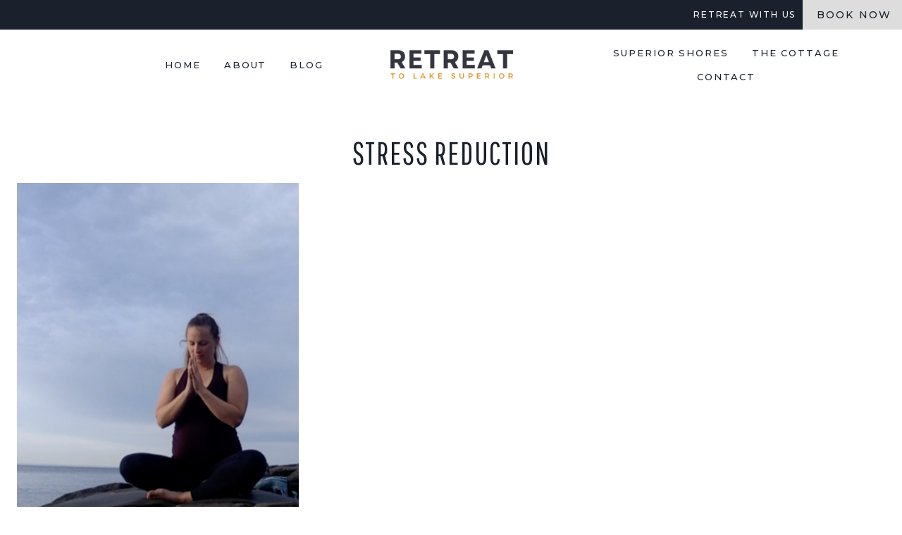

--- FILE ---
content_type: text/html; charset=UTF-8
request_url: https://retreattolakesuperior.com/tag/stress-reduction/
body_size: 16171
content:
<!doctype html>
<html lang="en-US" class="no-js" itemtype="https://schema.org/Blog" itemscope>
<head>
	<meta charset="UTF-8">
	<meta name="viewport" content="width=device-width, initial-scale=1, minimum-scale=1">
	<title>Stress Reduction &#8211; Retreat To Lake Superior</title>
<meta name='robots' content='max-image-preview:large' />
	<style>img:is([sizes="auto" i], [sizes^="auto," i]) { contain-intrinsic-size: 3000px 1500px }</style>
	<link rel='dns-prefetch' href='//cdnjs.cloudflare.com' />
<link rel="alternate" type="application/rss+xml" title="Retreat To Lake Superior &raquo; Feed" href="https://retreattolakesuperior.com/feed/" />
<link rel="alternate" type="application/rss+xml" title="Retreat To Lake Superior &raquo; Comments Feed" href="https://retreattolakesuperior.com/comments/feed/" />
			<script>document.documentElement.classList.remove( 'no-js' );</script>
			<link rel="alternate" type="application/rss+xml" title="Retreat To Lake Superior &raquo; Stress Reduction Tag Feed" href="https://retreattolakesuperior.com/tag/stress-reduction/feed/" />
<script>
window._wpemojiSettings = {"baseUrl":"https:\/\/s.w.org\/images\/core\/emoji\/15.0.3\/72x72\/","ext":".png","svgUrl":"https:\/\/s.w.org\/images\/core\/emoji\/15.0.3\/svg\/","svgExt":".svg","source":{"concatemoji":"https:\/\/retreattolakesuperior.com\/wp-includes\/js\/wp-emoji-release.min.js?ver=6.7.4"}};
/*! This file is auto-generated */
!function(i,n){var o,s,e;function c(e){try{var t={supportTests:e,timestamp:(new Date).valueOf()};sessionStorage.setItem(o,JSON.stringify(t))}catch(e){}}function p(e,t,n){e.clearRect(0,0,e.canvas.width,e.canvas.height),e.fillText(t,0,0);var t=new Uint32Array(e.getImageData(0,0,e.canvas.width,e.canvas.height).data),r=(e.clearRect(0,0,e.canvas.width,e.canvas.height),e.fillText(n,0,0),new Uint32Array(e.getImageData(0,0,e.canvas.width,e.canvas.height).data));return t.every(function(e,t){return e===r[t]})}function u(e,t,n){switch(t){case"flag":return n(e,"\ud83c\udff3\ufe0f\u200d\u26a7\ufe0f","\ud83c\udff3\ufe0f\u200b\u26a7\ufe0f")?!1:!n(e,"\ud83c\uddfa\ud83c\uddf3","\ud83c\uddfa\u200b\ud83c\uddf3")&&!n(e,"\ud83c\udff4\udb40\udc67\udb40\udc62\udb40\udc65\udb40\udc6e\udb40\udc67\udb40\udc7f","\ud83c\udff4\u200b\udb40\udc67\u200b\udb40\udc62\u200b\udb40\udc65\u200b\udb40\udc6e\u200b\udb40\udc67\u200b\udb40\udc7f");case"emoji":return!n(e,"\ud83d\udc26\u200d\u2b1b","\ud83d\udc26\u200b\u2b1b")}return!1}function f(e,t,n){var r="undefined"!=typeof WorkerGlobalScope&&self instanceof WorkerGlobalScope?new OffscreenCanvas(300,150):i.createElement("canvas"),a=r.getContext("2d",{willReadFrequently:!0}),o=(a.textBaseline="top",a.font="600 32px Arial",{});return e.forEach(function(e){o[e]=t(a,e,n)}),o}function t(e){var t=i.createElement("script");t.src=e,t.defer=!0,i.head.appendChild(t)}"undefined"!=typeof Promise&&(o="wpEmojiSettingsSupports",s=["flag","emoji"],n.supports={everything:!0,everythingExceptFlag:!0},e=new Promise(function(e){i.addEventListener("DOMContentLoaded",e,{once:!0})}),new Promise(function(t){var n=function(){try{var e=JSON.parse(sessionStorage.getItem(o));if("object"==typeof e&&"number"==typeof e.timestamp&&(new Date).valueOf()<e.timestamp+604800&&"object"==typeof e.supportTests)return e.supportTests}catch(e){}return null}();if(!n){if("undefined"!=typeof Worker&&"undefined"!=typeof OffscreenCanvas&&"undefined"!=typeof URL&&URL.createObjectURL&&"undefined"!=typeof Blob)try{var e="postMessage("+f.toString()+"("+[JSON.stringify(s),u.toString(),p.toString()].join(",")+"));",r=new Blob([e],{type:"text/javascript"}),a=new Worker(URL.createObjectURL(r),{name:"wpTestEmojiSupports"});return void(a.onmessage=function(e){c(n=e.data),a.terminate(),t(n)})}catch(e){}c(n=f(s,u,p))}t(n)}).then(function(e){for(var t in e)n.supports[t]=e[t],n.supports.everything=n.supports.everything&&n.supports[t],"flag"!==t&&(n.supports.everythingExceptFlag=n.supports.everythingExceptFlag&&n.supports[t]);n.supports.everythingExceptFlag=n.supports.everythingExceptFlag&&!n.supports.flag,n.DOMReady=!1,n.readyCallback=function(){n.DOMReady=!0}}).then(function(){return e}).then(function(){var e;n.supports.everything||(n.readyCallback(),(e=n.source||{}).concatemoji?t(e.concatemoji):e.wpemoji&&e.twemoji&&(t(e.twemoji),t(e.wpemoji)))}))}((window,document),window._wpemojiSettings);
</script>
<link rel='stylesheet' id='helperpage-style-css' href='https://retreat-to-lake-superior-v1740163094.websitepro-cdn.com/wp-content/plugins/business-profile-render/src/Helper/../../assets/css/style.css?ver=6.7.4' media='all' />
<link rel='stylesheet' id='font-awesome-css' href='https://cdnjs.cloudflare.com/ajax/libs/font-awesome/5.10.2/css/all.min.css?ver=6.7.4' media='all' />
<link rel='stylesheet' id='sbi_styles-css' href='https://retreat-to-lake-superior-v1740163094.websitepro-cdn.com/wp-content/plugins/instagram-feed/css/sbi-styles.min.css?ver=6.10.0' media='all' />
<style id='wp-emoji-styles-inline-css'>

	img.wp-smiley, img.emoji {
		display: inline !important;
		border: none !important;
		box-shadow: none !important;
		height: 1em !important;
		width: 1em !important;
		margin: 0 0.07em !important;
		vertical-align: -0.1em !important;
		background: none !important;
		padding: 0 !important;
	}
</style>
<link rel='stylesheet' id='wp-block-library-css' href='https://retreat-to-lake-superior-v1740163094.websitepro-cdn.com/wp-includes/css/dist/block-library/style.min.css?ver=6.7.4' media='all' />
<style id='classic-theme-styles-inline-css'>
/*! This file is auto-generated */
.wp-block-button__link{color:#fff;background-color:#32373c;border-radius:9999px;box-shadow:none;text-decoration:none;padding:calc(.667em + 2px) calc(1.333em + 2px);font-size:1.125em}.wp-block-file__button{background:#32373c;color:#fff;text-decoration:none}
</style>
<style id='global-styles-inline-css'>
:root{--wp--preset--aspect-ratio--square: 1;--wp--preset--aspect-ratio--4-3: 4/3;--wp--preset--aspect-ratio--3-4: 3/4;--wp--preset--aspect-ratio--3-2: 3/2;--wp--preset--aspect-ratio--2-3: 2/3;--wp--preset--aspect-ratio--16-9: 16/9;--wp--preset--aspect-ratio--9-16: 9/16;--wp--preset--color--black: #000000;--wp--preset--color--cyan-bluish-gray: #abb8c3;--wp--preset--color--white: #ffffff;--wp--preset--color--pale-pink: #f78da7;--wp--preset--color--vivid-red: #cf2e2e;--wp--preset--color--luminous-vivid-orange: #ff6900;--wp--preset--color--luminous-vivid-amber: #fcb900;--wp--preset--color--light-green-cyan: #7bdcb5;--wp--preset--color--vivid-green-cyan: #00d084;--wp--preset--color--pale-cyan-blue: #8ed1fc;--wp--preset--color--vivid-cyan-blue: #0693e3;--wp--preset--color--vivid-purple: #9b51e0;--wp--preset--color--theme-palette-1: var(--global-palette1);--wp--preset--color--theme-palette-2: var(--global-palette2);--wp--preset--color--theme-palette-3: var(--global-palette3);--wp--preset--color--theme-palette-4: var(--global-palette4);--wp--preset--color--theme-palette-5: var(--global-palette5);--wp--preset--color--theme-palette-6: var(--global-palette6);--wp--preset--color--theme-palette-7: var(--global-palette7);--wp--preset--color--theme-palette-8: var(--global-palette8);--wp--preset--color--theme-palette-9: var(--global-palette9);--wp--preset--gradient--vivid-cyan-blue-to-vivid-purple: linear-gradient(135deg,rgba(6,147,227,1) 0%,rgb(155,81,224) 100%);--wp--preset--gradient--light-green-cyan-to-vivid-green-cyan: linear-gradient(135deg,rgb(122,220,180) 0%,rgb(0,208,130) 100%);--wp--preset--gradient--luminous-vivid-amber-to-luminous-vivid-orange: linear-gradient(135deg,rgba(252,185,0,1) 0%,rgba(255,105,0,1) 100%);--wp--preset--gradient--luminous-vivid-orange-to-vivid-red: linear-gradient(135deg,rgba(255,105,0,1) 0%,rgb(207,46,46) 100%);--wp--preset--gradient--very-light-gray-to-cyan-bluish-gray: linear-gradient(135deg,rgb(238,238,238) 0%,rgb(169,184,195) 100%);--wp--preset--gradient--cool-to-warm-spectrum: linear-gradient(135deg,rgb(74,234,220) 0%,rgb(151,120,209) 20%,rgb(207,42,186) 40%,rgb(238,44,130) 60%,rgb(251,105,98) 80%,rgb(254,248,76) 100%);--wp--preset--gradient--blush-light-purple: linear-gradient(135deg,rgb(255,206,236) 0%,rgb(152,150,240) 100%);--wp--preset--gradient--blush-bordeaux: linear-gradient(135deg,rgb(254,205,165) 0%,rgb(254,45,45) 50%,rgb(107,0,62) 100%);--wp--preset--gradient--luminous-dusk: linear-gradient(135deg,rgb(255,203,112) 0%,rgb(199,81,192) 50%,rgb(65,88,208) 100%);--wp--preset--gradient--pale-ocean: linear-gradient(135deg,rgb(255,245,203) 0%,rgb(182,227,212) 50%,rgb(51,167,181) 100%);--wp--preset--gradient--electric-grass: linear-gradient(135deg,rgb(202,248,128) 0%,rgb(113,206,126) 100%);--wp--preset--gradient--midnight: linear-gradient(135deg,rgb(2,3,129) 0%,rgb(40,116,252) 100%);--wp--preset--font-size--small: var(--global-font-size-small);--wp--preset--font-size--medium: var(--global-font-size-medium);--wp--preset--font-size--large: var(--global-font-size-large);--wp--preset--font-size--x-large: 42px;--wp--preset--font-size--larger: var(--global-font-size-larger);--wp--preset--font-size--xxlarge: var(--global-font-size-xxlarge);--wp--preset--spacing--20: 0.44rem;--wp--preset--spacing--30: 0.67rem;--wp--preset--spacing--40: 1rem;--wp--preset--spacing--50: 1.5rem;--wp--preset--spacing--60: 2.25rem;--wp--preset--spacing--70: 3.38rem;--wp--preset--spacing--80: 5.06rem;--wp--preset--shadow--natural: 6px 6px 9px rgba(0, 0, 0, 0.2);--wp--preset--shadow--deep: 12px 12px 50px rgba(0, 0, 0, 0.4);--wp--preset--shadow--sharp: 6px 6px 0px rgba(0, 0, 0, 0.2);--wp--preset--shadow--outlined: 6px 6px 0px -3px rgba(255, 255, 255, 1), 6px 6px rgba(0, 0, 0, 1);--wp--preset--shadow--crisp: 6px 6px 0px rgba(0, 0, 0, 1);}:where(.is-layout-flex){gap: 0.5em;}:where(.is-layout-grid){gap: 0.5em;}body .is-layout-flex{display: flex;}.is-layout-flex{flex-wrap: wrap;align-items: center;}.is-layout-flex > :is(*, div){margin: 0;}body .is-layout-grid{display: grid;}.is-layout-grid > :is(*, div){margin: 0;}:where(.wp-block-columns.is-layout-flex){gap: 2em;}:where(.wp-block-columns.is-layout-grid){gap: 2em;}:where(.wp-block-post-template.is-layout-flex){gap: 1.25em;}:where(.wp-block-post-template.is-layout-grid){gap: 1.25em;}.has-black-color{color: var(--wp--preset--color--black) !important;}.has-cyan-bluish-gray-color{color: var(--wp--preset--color--cyan-bluish-gray) !important;}.has-white-color{color: var(--wp--preset--color--white) !important;}.has-pale-pink-color{color: var(--wp--preset--color--pale-pink) !important;}.has-vivid-red-color{color: var(--wp--preset--color--vivid-red) !important;}.has-luminous-vivid-orange-color{color: var(--wp--preset--color--luminous-vivid-orange) !important;}.has-luminous-vivid-amber-color{color: var(--wp--preset--color--luminous-vivid-amber) !important;}.has-light-green-cyan-color{color: var(--wp--preset--color--light-green-cyan) !important;}.has-vivid-green-cyan-color{color: var(--wp--preset--color--vivid-green-cyan) !important;}.has-pale-cyan-blue-color{color: var(--wp--preset--color--pale-cyan-blue) !important;}.has-vivid-cyan-blue-color{color: var(--wp--preset--color--vivid-cyan-blue) !important;}.has-vivid-purple-color{color: var(--wp--preset--color--vivid-purple) !important;}.has-black-background-color{background-color: var(--wp--preset--color--black) !important;}.has-cyan-bluish-gray-background-color{background-color: var(--wp--preset--color--cyan-bluish-gray) !important;}.has-white-background-color{background-color: var(--wp--preset--color--white) !important;}.has-pale-pink-background-color{background-color: var(--wp--preset--color--pale-pink) !important;}.has-vivid-red-background-color{background-color: var(--wp--preset--color--vivid-red) !important;}.has-luminous-vivid-orange-background-color{background-color: var(--wp--preset--color--luminous-vivid-orange) !important;}.has-luminous-vivid-amber-background-color{background-color: var(--wp--preset--color--luminous-vivid-amber) !important;}.has-light-green-cyan-background-color{background-color: var(--wp--preset--color--light-green-cyan) !important;}.has-vivid-green-cyan-background-color{background-color: var(--wp--preset--color--vivid-green-cyan) !important;}.has-pale-cyan-blue-background-color{background-color: var(--wp--preset--color--pale-cyan-blue) !important;}.has-vivid-cyan-blue-background-color{background-color: var(--wp--preset--color--vivid-cyan-blue) !important;}.has-vivid-purple-background-color{background-color: var(--wp--preset--color--vivid-purple) !important;}.has-black-border-color{border-color: var(--wp--preset--color--black) !important;}.has-cyan-bluish-gray-border-color{border-color: var(--wp--preset--color--cyan-bluish-gray) !important;}.has-white-border-color{border-color: var(--wp--preset--color--white) !important;}.has-pale-pink-border-color{border-color: var(--wp--preset--color--pale-pink) !important;}.has-vivid-red-border-color{border-color: var(--wp--preset--color--vivid-red) !important;}.has-luminous-vivid-orange-border-color{border-color: var(--wp--preset--color--luminous-vivid-orange) !important;}.has-luminous-vivid-amber-border-color{border-color: var(--wp--preset--color--luminous-vivid-amber) !important;}.has-light-green-cyan-border-color{border-color: var(--wp--preset--color--light-green-cyan) !important;}.has-vivid-green-cyan-border-color{border-color: var(--wp--preset--color--vivid-green-cyan) !important;}.has-pale-cyan-blue-border-color{border-color: var(--wp--preset--color--pale-cyan-blue) !important;}.has-vivid-cyan-blue-border-color{border-color: var(--wp--preset--color--vivid-cyan-blue) !important;}.has-vivid-purple-border-color{border-color: var(--wp--preset--color--vivid-purple) !important;}.has-vivid-cyan-blue-to-vivid-purple-gradient-background{background: var(--wp--preset--gradient--vivid-cyan-blue-to-vivid-purple) !important;}.has-light-green-cyan-to-vivid-green-cyan-gradient-background{background: var(--wp--preset--gradient--light-green-cyan-to-vivid-green-cyan) !important;}.has-luminous-vivid-amber-to-luminous-vivid-orange-gradient-background{background: var(--wp--preset--gradient--luminous-vivid-amber-to-luminous-vivid-orange) !important;}.has-luminous-vivid-orange-to-vivid-red-gradient-background{background: var(--wp--preset--gradient--luminous-vivid-orange-to-vivid-red) !important;}.has-very-light-gray-to-cyan-bluish-gray-gradient-background{background: var(--wp--preset--gradient--very-light-gray-to-cyan-bluish-gray) !important;}.has-cool-to-warm-spectrum-gradient-background{background: var(--wp--preset--gradient--cool-to-warm-spectrum) !important;}.has-blush-light-purple-gradient-background{background: var(--wp--preset--gradient--blush-light-purple) !important;}.has-blush-bordeaux-gradient-background{background: var(--wp--preset--gradient--blush-bordeaux) !important;}.has-luminous-dusk-gradient-background{background: var(--wp--preset--gradient--luminous-dusk) !important;}.has-pale-ocean-gradient-background{background: var(--wp--preset--gradient--pale-ocean) !important;}.has-electric-grass-gradient-background{background: var(--wp--preset--gradient--electric-grass) !important;}.has-midnight-gradient-background{background: var(--wp--preset--gradient--midnight) !important;}.has-small-font-size{font-size: var(--wp--preset--font-size--small) !important;}.has-medium-font-size{font-size: var(--wp--preset--font-size--medium) !important;}.has-large-font-size{font-size: var(--wp--preset--font-size--large) !important;}.has-x-large-font-size{font-size: var(--wp--preset--font-size--x-large) !important;}
:where(.wp-block-post-template.is-layout-flex){gap: 1.25em;}:where(.wp-block-post-template.is-layout-grid){gap: 1.25em;}
:where(.wp-block-columns.is-layout-flex){gap: 2em;}:where(.wp-block-columns.is-layout-grid){gap: 2em;}
:root :where(.wp-block-pullquote){font-size: 1.5em;line-height: 1.6;}
</style>
<style id='woocommerce-inline-inline-css'>
.woocommerce form .form-row .required { visibility: visible; }
</style>
<link rel='stylesheet' id='brands-styles-css' href='https://retreat-to-lake-superior-v1740163094.websitepro-cdn.com/wp-content/plugins/woocommerce/assets/css/brands.css?ver=10.3.7' media='all' />
<link rel='stylesheet' id='kadence-global-css' href='https://retreat-to-lake-superior-v1740163094.websitepro-cdn.com/wp-content/themes/kadence/assets/css/global.min.css?ver=1737942136' media='all' />
<style id='kadence-global-inline-css'>
/* Kadence Base CSS */
:root{--global-palette1:#d7ddd9;--global-palette2:#dd8500;--global-palette3:#1A202C;--global-palette4:#35353f;--global-palette5:#38858f;--global-palette6:#757575;--global-palette7:#dddddd;--global-palette8:#eeeeee;--global-palette9:#ffffff;--global-palette9rgb:255, 255, 255;--global-palette-highlight:var(--global-palette5);--global-palette-highlight-alt:var(--global-palette1);--global-palette-highlight-alt2:var(--global-palette9);--global-palette-btn-bg:var(--global-palette3);--global-palette-btn-bg-hover:var(--global-palette5);--global-palette-btn:var(--global-palette9);--global-palette-btn-hover:var(--global-palette9);--global-body-font-family:Poppins, sans-serif;--global-heading-font-family:'Pathway Gothic One', sans-serif;--global-primary-nav-font-family:Montserrat, sans-serif;--global-fallback-font:sans-serif;--global-display-fallback-font:sans-serif;--global-content-width:1290px;--global-content-narrow-width:842px;--global-content-edge-padding:1.5rem;--global-content-boxed-padding:0rem;--global-calc-content-width:calc(1290px - var(--global-content-edge-padding) - var(--global-content-edge-padding) );--wp--style--global--content-size:var(--global-calc-content-width);}.wp-site-blocks{--global-vw:calc( 100vw - ( 0.5 * var(--scrollbar-offset)));}body{background:var(--global-palette9);}body, input, select, optgroup, textarea{font-style:normal;font-weight:normal;font-size:16px;line-height:2;letter-spacing:0.5px;font-family:var(--global-body-font-family);color:var(--global-palette3);}.content-bg, body.content-style-unboxed .site{background:var(--global-palette9);}h1,h2,h3,h4,h5,h6{font-family:var(--global-heading-font-family);}h1{font-style:normal;font-weight:normal;font-size:45px;line-height:1.2;letter-spacing:0.04em;font-family:'Pathway Gothic One', sans-serif;text-transform:uppercase;color:var(--global-palette3);}h2{font-style:normal;font-weight:normal;font-size:36px;line-height:1.3;letter-spacing:0.04em;font-family:'Pathway Gothic One', sans-serif;text-transform:uppercase;color:var(--global-palette3);}h3{font-style:normal;font-weight:normal;font-size:30px;line-height:1.3;letter-spacing:0.04em;font-family:'Pathway Gothic One', sans-serif;text-transform:uppercase;color:var(--global-palette3);}h4{font-style:normal;font-weight:normal;font-size:24px;line-height:1.3;letter-spacing:0.04em;font-family:'Pathway Gothic One', sans-serif;text-transform:uppercase;color:var(--global-palette3);}h5{font-style:normal;font-weight:500;font-size:14px;line-height:1.5;letter-spacing:0.15em;font-family:Montserrat, sans-serif;text-transform:uppercase;color:var(--global-palette4);}h6{font-style:normal;font-weight:500;font-size:12px;line-height:1.5;letter-spacing:0.15em;font-family:Montserrat, sans-serif;text-transform:uppercase;color:var(--global-palette4);}.entry-hero .kadence-breadcrumbs{max-width:1290px;}.site-container, .site-header-row-layout-contained, .site-footer-row-layout-contained, .entry-hero-layout-contained, .comments-area, .alignfull > .wp-block-cover__inner-container, .alignwide > .wp-block-cover__inner-container{max-width:var(--global-content-width);}.content-width-narrow .content-container.site-container, .content-width-narrow .hero-container.site-container{max-width:var(--global-content-narrow-width);}@media all and (min-width: 1520px){.wp-site-blocks .content-container  .alignwide{margin-left:-115px;margin-right:-115px;width:unset;max-width:unset;}}@media all and (min-width: 1102px){.content-width-narrow .wp-site-blocks .content-container .alignwide{margin-left:-130px;margin-right:-130px;width:unset;max-width:unset;}}.content-style-boxed .wp-site-blocks .entry-content .alignwide{margin-left:calc( -1 * var( --global-content-boxed-padding ) );margin-right:calc( -1 * var( --global-content-boxed-padding ) );}.content-area{margin-top:3rem;margin-bottom:3rem;}@media all and (max-width: 1024px){.content-area{margin-top:3rem;margin-bottom:3rem;}}@media all and (max-width: 767px){.content-area{margin-top:2rem;margin-bottom:2rem;}}@media all and (max-width: 1024px){:root{--global-content-boxed-padding:0rem;}}@media all and (max-width: 767px){:root{--global-content-boxed-padding:0rem;}}.entry-content-wrap{padding:0rem;}@media all and (max-width: 1024px){.entry-content-wrap{padding:0rem;}}@media all and (max-width: 767px){.entry-content-wrap{padding:0rem;}}.entry.single-entry{box-shadow:0px 0px 0px 0px rgba(0,0,0,0.05);}.entry.loop-entry{box-shadow:0px 0px 0px 0px rgba(0,0,0,0.05);}.loop-entry .entry-content-wrap{padding:2rem;}@media all and (max-width: 1024px){.loop-entry .entry-content-wrap{padding:2rem;}}@media all and (max-width: 767px){.loop-entry .entry-content-wrap{padding:1.5rem;}}button, .button, .wp-block-button__link, input[type="button"], input[type="reset"], input[type="submit"], .fl-button, .elementor-button-wrapper .elementor-button{font-style:normal;font-weight:500;font-size:14px;letter-spacing:0.15em;font-family:Montserrat, sans-serif;text-transform:uppercase;border-radius:0px;padding:10px 20px 10px 20px;border:1px solid currentColor;border-color:var(--global-palette3);box-shadow:0px 0px 0px -7px rgba(0,0,0,0);}.wp-block-button.is-style-outline .wp-block-button__link{padding:10px 20px 10px 20px;}button:hover, button:focus, button:active, .button:hover, .button:focus, .button:active, .wp-block-button__link:hover, .wp-block-button__link:focus, .wp-block-button__link:active, input[type="button"]:hover, input[type="button"]:focus, input[type="button"]:active, input[type="reset"]:hover, input[type="reset"]:focus, input[type="reset"]:active, input[type="submit"]:hover, input[type="submit"]:focus, input[type="submit"]:active, .elementor-button-wrapper .elementor-button:hover, .elementor-button-wrapper .elementor-button:focus, .elementor-button-wrapper .elementor-button:active{border-color:var(--global-palette5);box-shadow:0px 8px 14px -4px rgba(0,0,0,0.1);}.kb-button.kb-btn-global-outline.kb-btn-global-inherit{padding-top:calc(10px - 2px);padding-right:calc(20px - 2px);padding-bottom:calc(10px - 2px);padding-left:calc(20px - 2px);}@media all and (max-width: 1024px){button, .button, .wp-block-button__link, input[type="button"], input[type="reset"], input[type="submit"], .fl-button, .elementor-button-wrapper .elementor-button{border-color:var(--global-palette3);}}@media all and (max-width: 767px){button, .button, .wp-block-button__link, input[type="button"], input[type="reset"], input[type="submit"], .fl-button, .elementor-button-wrapper .elementor-button{border-color:var(--global-palette3);}}@media all and (min-width: 1025px){.transparent-header .entry-hero .entry-hero-container-inner{padding-top:calc(0px + 80px);}}@media all and (max-width: 1024px){.mobile-transparent-header .entry-hero .entry-hero-container-inner{padding-top:80px;}}@media all and (max-width: 767px){.mobile-transparent-header .entry-hero .entry-hero-container-inner{padding-top:80px;}}#kt-scroll-up-reader, #kt-scroll-up{border-radius:120px 120px 120px 120px;color:var(--global-palette9);background:var(--global-palette3);border-color:var(--global-palette3);bottom:60px;font-size:1.5em;padding:0.4em 0.4em 0.4em 0.4em;}#kt-scroll-up-reader.scroll-up-side-right, #kt-scroll-up.scroll-up-side-right{right:40px;}#kt-scroll-up-reader.scroll-up-side-left, #kt-scroll-up.scroll-up-side-left{left:40px;}#kt-scroll-up-reader:hover, #kt-scroll-up:hover{color:var(--global-palette9);background:var(--global-palette5);border-color:var(--global-palette5);}.loop-entry.type-post h2.entry-title{font-style:normal;font-weight:normal;font-size:26px;line-height:1.25;letter-spacing:0.07em;text-transform:uppercase;color:var(--global-palette3);}@media all and (max-width: 1024px){.loop-entry.type-post h2.entry-title{font-size:20px;letter-spacing:0.03em;}}.loop-entry.type-post .entry-taxonomies{font-style:normal;font-weight:500;font-size:12px;letter-spacing:0.15em;font-family:Montserrat, sans-serif;}.loop-entry.type-post .entry-taxonomies, .loop-entry.type-post .entry-taxonomies a{color:var(--global-palette3);}.loop-entry.type-post .entry-taxonomies .category-style-pill a{background:var(--global-palette3);}.loop-entry.type-post .entry-taxonomies a:hover{color:var(--global-palette3);}.loop-entry.type-post .entry-taxonomies .category-style-pill a:hover{background:var(--global-palette3);}
/* Kadence Header CSS */
@media all and (max-width: 1024px){.mobile-transparent-header #masthead{position:absolute;left:0px;right:0px;z-index:100;}.kadence-scrollbar-fixer.mobile-transparent-header #masthead{right:var(--scrollbar-offset,0);}.mobile-transparent-header #masthead, .mobile-transparent-header .site-top-header-wrap .site-header-row-container-inner, .mobile-transparent-header .site-main-header-wrap .site-header-row-container-inner, .mobile-transparent-header .site-bottom-header-wrap .site-header-row-container-inner{background:transparent;}.site-header-row-tablet-layout-fullwidth, .site-header-row-tablet-layout-standard{padding:0px;}}@media all and (min-width: 1025px){.transparent-header #masthead{position:absolute;left:0px;right:0px;z-index:100;}.transparent-header.kadence-scrollbar-fixer #masthead{right:var(--scrollbar-offset,0);}.transparent-header #masthead, .transparent-header .site-top-header-wrap .site-header-row-container-inner, .transparent-header .site-main-header-wrap .site-header-row-container-inner, .transparent-header .site-bottom-header-wrap .site-header-row-container-inner{background:transparent;}}.site-branding a.brand img{max-width:250px;}.site-branding a.brand img.svg-logo-image{width:250px;}.site-branding{padding:0px 40px 0px 40px;}@media all and (max-width: 1024px){.site-branding{padding:0px 20px 0px 20px;}}@media all and (max-width: 767px){.site-branding{padding:0px 5px 0px 5px;}}#masthead, #masthead .kadence-sticky-header.item-is-fixed:not(.item-at-start):not(.site-header-row-container):not(.site-main-header-wrap), #masthead .kadence-sticky-header.item-is-fixed:not(.item-at-start) > .site-header-row-container-inner{background:#ffffff;}.site-main-header-inner-wrap{min-height:80px;}@media all and (max-width: 1024px){.site-main-header-inner-wrap{min-height:80px;}}.site-top-header-wrap .site-header-row-container-inner{background:var(--global-palette3);}.site-top-header-inner-wrap{min-height:0px;}.site-top-header-wrap .site-header-row-container-inner>.site-container{padding:0px 0px 0px 0px;}#masthead .kadence-sticky-header.item-is-fixed:not(.item-at-start):not(.site-header-row-container):not(.item-hidden-above):not(.site-main-header-wrap), #masthead .kadence-sticky-header.item-is-fixed:not(.item-at-start):not(.item-hidden-above) > .site-header-row-container-inner{border-bottom:2px solid var(--global-palette8);}#masthead .kadence-sticky-header.item-is-fixed:not(.item-at-start) .header-menu-container > ul > li > a{color:var(--global-palette3);}#masthead .kadence-sticky-header.item-is-fixed:not(.item-at-start) .mobile-toggle-open-container .menu-toggle-open, #masthead .kadence-sticky-header.item-is-fixed:not(.item-at-start) .search-toggle-open-container .search-toggle-open{color:var(--global-palette3);}#masthead .kadence-sticky-header.item-is-fixed:not(.item-at-start) .header-menu-container > ul > li > a:hover{color:var(--global-palette5);}#masthead .kadence-sticky-header.item-is-fixed:not(.item-at-start) .mobile-toggle-open-container .menu-toggle-open:hover, #masthead .kadence-sticky-header.item-is-fixed:not(.item-at-start) .mobile-toggle-open-container .menu-toggle-open:focus, #masthead .kadence-sticky-header.item-is-fixed:not(.item-at-start) .search-toggle-open-container .search-toggle-open:hover, #masthead .kadence-sticky-header.item-is-fixed:not(.item-at-start) .search-toggle-open-container .search-toggle-open:focus{color:var(--global-palette5);}#masthead .kadence-sticky-header.item-is-fixed:not(.item-at-start) .header-menu-container > ul > li.current-menu-item > a, #masthead .kadence-sticky-header.item-is-fixed:not(.item-at-start) .header-menu-container > ul > li.current_page_item > a{color:var(--global-palette4);}.header-navigation[class*="header-navigation-style-underline"] .header-menu-container.primary-menu-container>ul>li>a:after{width:calc( 100% - 2.5em);}.main-navigation .primary-menu-container > ul > li.menu-item > a{padding-left:calc(2.5em / 2);padding-right:calc(2.5em / 2);padding-top:0.6em;padding-bottom:0.6em;color:var(--global-palette3);}.main-navigation .primary-menu-container > ul > li.menu-item .dropdown-nav-special-toggle{right:calc(2.5em / 2);}.main-navigation .primary-menu-container > ul li.menu-item > a{font-style:normal;font-weight:500;font-size:13px;line-height:1.4;letter-spacing:0.15em;font-family:var(--global-primary-nav-font-family);text-transform:uppercase;}.main-navigation .primary-menu-container > ul > li.menu-item > a:hover{color:var(--global-palette5);}.main-navigation .primary-menu-container > ul > li.menu-item.current-menu-item > a{color:var(--global-palette4);}.header-navigation[class*="header-navigation-style-underline"] .header-menu-container.secondary-menu-container>ul>li>a:after{width:calc( 100% - 2.5em);}.secondary-navigation .secondary-menu-container > ul > li.menu-item > a{padding-left:calc(2.5em / 2);padding-right:calc(2.5em / 2);padding-top:0.6em;padding-bottom:0.6em;color:var(--global-palette3);}.secondary-navigation .primary-menu-container > ul > li.menu-item .dropdown-nav-special-toggle{right:calc(2.5em / 2);}.secondary-navigation .secondary-menu-container > ul li.menu-item > a{font-style:normal;font-weight:500;font-size:13px;line-height:1.4;letter-spacing:0.15em;font-family:Montserrat, sans-serif;text-transform:uppercase;}.secondary-navigation .secondary-menu-container > ul > li.menu-item > a:hover{color:var(--global-palette5);}.secondary-navigation .secondary-menu-container > ul > li.menu-item.current-menu-item > a{color:var(--global-palette4);}.header-navigation .header-menu-container ul ul.sub-menu, .header-navigation .header-menu-container ul ul.submenu{background:var(--global-palette8);box-shadow:0px 2px 13px 0px rgba(0,0,0,0.1);}.header-navigation .header-menu-container ul ul li.menu-item, .header-menu-container ul.menu > li.kadence-menu-mega-enabled > ul > li.menu-item > a{border-bottom:0px solid rgba(255,255,255,0.1);}.header-navigation .header-menu-container ul ul li.menu-item > a{width:200px;padding-top:0.75em;padding-bottom:0.75em;color:var(--global-palette3);font-size:12px;}.header-navigation .header-menu-container ul ul li.menu-item > a:hover{color:var(--global-palette5);background:var(--global-palette9);}.header-navigation .header-menu-container ul ul li.menu-item.current-menu-item > a{color:var(--global-palette4);background:var(--global-palette9);}.mobile-toggle-open-container .menu-toggle-open, .mobile-toggle-open-container .menu-toggle-open:focus{color:var(--global-palette3);padding:0.4em 0.6em 0.4em 0.6em;font-size:14px;}.mobile-toggle-open-container .menu-toggle-open.menu-toggle-style-bordered{border:1px solid currentColor;}.mobile-toggle-open-container .menu-toggle-open .menu-toggle-icon{font-size:20px;}.mobile-toggle-open-container .menu-toggle-open:hover, .mobile-toggle-open-container .menu-toggle-open:focus-visible{color:var(--global-palette-highlight);}.mobile-navigation ul li{font-style:normal;font-weight:500;font-size:14px;line-height:1.5;letter-spacing:0.2em;font-family:Montserrat, sans-serif;text-transform:uppercase;}.mobile-navigation ul li a{padding-top:0.75em;padding-bottom:0.75em;}.mobile-navigation ul li > a, .mobile-navigation ul li.menu-item-has-children > .drawer-nav-drop-wrap{color:var(--global-palette3);}.mobile-navigation ul li > a:hover, .mobile-navigation ul li.menu-item-has-children > .drawer-nav-drop-wrap:hover{color:var(--global-palette5);}.mobile-navigation ul li.current-menu-item > a, .mobile-navigation ul li.current-menu-item.menu-item-has-children > .drawer-nav-drop-wrap{color:var(--global-palette4);}.mobile-navigation ul li.menu-item-has-children .drawer-nav-drop-wrap, .mobile-navigation ul li:not(.menu-item-has-children) a{border-bottom:1px none rgba(255,255,255,0.1);}.mobile-navigation:not(.drawer-navigation-parent-toggle-true) ul li.menu-item-has-children .drawer-nav-drop-wrap button{border-left:1px none rgba(255,255,255,0.1);}#mobile-drawer .drawer-inner, #mobile-drawer.popup-drawer-layout-fullwidth.popup-drawer-animation-slice .pop-portion-bg, #mobile-drawer.popup-drawer-layout-fullwidth.popup-drawer-animation-slice.pop-animated.show-drawer .drawer-inner{background:var(--global-palette8);}#mobile-drawer .drawer-header .drawer-toggle{padding:0.6em 0.15em 0.6em 0.15em;font-size:24px;}#mobile-drawer .drawer-header .drawer-toggle, #mobile-drawer .drawer-header .drawer-toggle:focus{color:var(--global-palette3);}#mobile-drawer .drawer-header .drawer-toggle:hover, #mobile-drawer .drawer-header .drawer-toggle:focus:hover{color:var(--global-palette5);}#main-header .header-button{font-style:normal;font-weight:500;font-size:14px;letter-spacing:0.15em;font-family:Montserrat, sans-serif;text-transform:uppercase;margin:0px 0px 0px 0px;color:var(--global-palette3);background:var(--global-palette7);border:2px none transparent;box-shadow:0px 0px 0px -7px rgba(0,0,0,0);}#main-header .header-button.button-size-custom{padding:10px 15px 10px 20px;}#main-header .header-button:hover{color:var(--global-palette3);background:var(--global-palette1);box-shadow:0px 15px 25px -7px rgba(0,0,0,0.1);}.header-html{font-style:normal;font-weight:500;font-size:12px;letter-spacing:0.15em;font-family:Montserrat, sans-serif;text-transform:uppercase;color:var(--global-palette9);}.header-social-wrap .header-social-inner-wrap{font-size:1em;gap:0.3em;}.header-social-wrap .header-social-inner-wrap .social-button{color:var(--global-palette3);background:rgba(255,255,255,0);border:2px none transparent;border-radius:3px;}.header-social-wrap .header-social-inner-wrap .social-button:hover{color:var(--global-palette5);}.header-mobile-social-wrap{margin:0px 5px 0px 5px;}.header-mobile-social-wrap .header-mobile-social-inner-wrap{font-size:1em;gap:0.3em;}.header-mobile-social-wrap .header-mobile-social-inner-wrap .social-button{color:var(--global-palette9);background:var(--global-palette5);border:2px none transparent;border-color:var(--global-palette5);border-radius:100px;}.header-mobile-social-wrap .header-mobile-social-inner-wrap .social-button:hover{color:var(--global-palette9);background:var(--global-palette3);border-color:var(--global-palette3);}
/* Kadence Footer CSS */
.site-top-footer-wrap .site-footer-row-container-inner{background:var(--global-palette8);font-style:normal;font-weight:500;font-size:14px;letter-spacing:0.2em;font-family:Montserrat, sans-serif;text-transform:uppercase;}.site-footer .site-top-footer-wrap a:not(.button):not(.wp-block-button__link):not(.wp-element-button){color:var(--global-palette3);}.site-footer .site-top-footer-wrap a:not(.button):not(.wp-block-button__link):not(.wp-element-button):hover{color:var(--global-palette5);}.site-top-footer-inner-wrap{padding-top:0px;padding-bottom:20px;grid-column-gap:0px;grid-row-gap:0px;}.site-top-footer-inner-wrap .widget{margin-bottom:0px;}.site-top-footer-inner-wrap .site-footer-section:not(:last-child):after{right:calc(-0px / 2);}@media all and (max-width: 767px){.site-top-footer-inner-wrap{padding-top:0px;padding-bottom:40px;}}.site-bottom-footer-wrap .site-footer-row-container-inner{background:var(--global-palette7);font-style:normal;font-weight:500;font-size:12px;letter-spacing:0.1em;font-family:Montserrat, sans-serif;text-transform:uppercase;color:var(--global-palette3);}.site-footer .site-bottom-footer-wrap a:where(:not(.button):not(.wp-block-button__link):not(.wp-element-button)){color:var(--global-palette3);}.site-footer .site-bottom-footer-wrap a:where(:not(.button):not(.wp-block-button__link):not(.wp-element-button)):hover{color:var(--global-palette5);}.site-bottom-footer-inner-wrap{padding-top:5px;padding-bottom:5px;grid-column-gap:0px;}.site-bottom-footer-inner-wrap .widget{margin-bottom:0px;}.site-bottom-footer-inner-wrap .widget-area .widget-title{font-style:normal;font-weight:500;font-size:14px;letter-spacing:0.15em;font-family:Montserrat, sans-serif;text-transform:uppercase;color:var(--global-palette3);}.site-bottom-footer-inner-wrap .site-footer-section:not(:last-child):after{right:calc(-0px / 2);}
/* Kadence Woo CSS */
.entry-hero.product-hero-section .entry-header{min-height:200px;}.product-title .single-category{font-weight:700;font-size:32px;line-height:1.5;color:var(--global-palette3);}.wp-site-blocks .product-hero-section .extra-title{font-weight:700;font-size:32px;line-height:1.5;}.product-archive-hero-section .entry-hero-container-inner{background:var(--global-palette9);}.woocommerce ul.products li.product h3, .woocommerce ul.products li.product .product-details .woocommerce-loop-product__title, .woocommerce ul.products li.product .product-details .woocommerce-loop-category__title, .wc-block-grid__products .wc-block-grid__product .wc-block-grid__product-title{font-style:normal;font-size:18px;letter-spacing:0.05em;text-transform:uppercase;}.woocommerce ul.products li.product .product-details .price, .wc-block-grid__products .wc-block-grid__product .wc-block-grid__product-price{font-style:normal;font-weight:400;font-size:18px;letter-spacing:0.05em;}.woocommerce ul.products.woo-archive-btn-button .product-action-wrap .button:not(.kb-button), .woocommerce ul.products li.woo-archive-btn-button .button:not(.kb-button), .wc-block-grid__product.woo-archive-btn-button .product-details .wc-block-grid__product-add-to-cart .wp-block-button__link{border:2px none transparent;box-shadow:0px 0px 0px 0px rgba(0,0,0,0.0);}.woocommerce ul.products.woo-archive-btn-button .product-action-wrap .button:not(.kb-button):hover, .woocommerce ul.products li.woo-archive-btn-button .button:not(.kb-button):hover, .wc-block-grid__product.woo-archive-btn-button .product-details .wc-block-grid__product-add-to-cart .wp-block-button__link:hover{box-shadow:0px 0px 0px 0px rgba(0,0,0,0);}
</style>
<link rel='stylesheet' id='kadence-header-css' href='https://retreat-to-lake-superior-v1740163094.websitepro-cdn.com/wp-content/themes/kadence/assets/css/header.min.css?ver=1737942136' media='all' />
<link rel='stylesheet' id='kadence-content-css' href='https://retreat-to-lake-superior-v1740163094.websitepro-cdn.com/wp-content/themes/kadence/assets/css/content.min.css?ver=1737942136' media='all' />
<link rel='stylesheet' id='kadence-woocommerce-css' href='https://retreat-to-lake-superior-v1740163094.websitepro-cdn.com/wp-content/themes/kadence/assets/css/woocommerce.min.css?ver=1737942136' media='all' />
<link rel='stylesheet' id='kadence-footer-css' href='https://retreat-to-lake-superior-v1740163094.websitepro-cdn.com/wp-content/themes/kadence/assets/css/footer.min.css?ver=1737942136' media='all' />
<link rel='stylesheet' id='khellobeachs-style-css' href='https://retreat-to-lake-superior-v1740163094.websitepro-cdn.com/wp-content/themes/khellobeaches/style.css?ver=1737942136' media='all' />
<style id='kadence-blocks-global-variables-inline-css'>
:root {--global-kb-font-size-sm:clamp(0.8rem, 0.73rem + 0.217vw, 0.9rem);--global-kb-font-size-md:clamp(1.1rem, 0.995rem + 0.326vw, 1.25rem);--global-kb-font-size-lg:clamp(1.75rem, 1.576rem + 0.543vw, 2rem);--global-kb-font-size-xl:clamp(2.25rem, 1.728rem + 1.63vw, 3rem);--global-kb-font-size-xxl:clamp(2.5rem, 1.456rem + 3.26vw, 4rem);--global-kb-font-size-xxxl:clamp(2.75rem, 0.489rem + 7.065vw, 6rem);}
</style>
<script src="https://retreat-to-lake-superior-v1740163094.websitepro-cdn.com/wp-content/plugins/business-profile-render/src/Helper/../../assets/js/helper-page.js?ver=6.7.4" id="helperpage-script-js"></script>
<script src="https://retreat-to-lake-superior-v1740163094.websitepro-cdn.com/wp-includes/js/jquery/jquery.min.js?ver=3.7.1" id="jquery-core-js"></script>
<script src="https://retreat-to-lake-superior-v1740163094.websitepro-cdn.com/wp-includes/js/jquery/jquery-migrate.min.js?ver=3.4.1" id="jquery-migrate-js"></script>
<script src="https://retreat-to-lake-superior-v1740163094.websitepro-cdn.com/wp-content/plugins/woocommerce/assets/js/jquery-blockui/jquery.blockUI.min.js?ver=2.7.0-wc.10.3.7" id="wc-jquery-blockui-js" defer data-wp-strategy="defer"></script>
<script id="wc-add-to-cart-js-extra">
var wc_add_to_cart_params = {"ajax_url":"\/wp-admin\/admin-ajax.php","wc_ajax_url":"\/?wc-ajax=%%endpoint%%","i18n_view_cart":"View cart","cart_url":"https:\/\/retreattolakesuperior.com\/cart\/","is_cart":"","cart_redirect_after_add":"no"};
</script>
<script src="https://retreat-to-lake-superior-v1740163094.websitepro-cdn.com/wp-content/plugins/woocommerce/assets/js/frontend/add-to-cart.min.js?ver=10.3.7" id="wc-add-to-cart-js" defer data-wp-strategy="defer"></script>
<script src="https://retreat-to-lake-superior-v1740163094.websitepro-cdn.com/wp-content/plugins/woocommerce/assets/js/js-cookie/js.cookie.min.js?ver=2.1.4-wc.10.3.7" id="wc-js-cookie-js" defer data-wp-strategy="defer"></script>
<script id="woocommerce-js-extra">
var woocommerce_params = {"ajax_url":"\/wp-admin\/admin-ajax.php","wc_ajax_url":"\/?wc-ajax=%%endpoint%%","i18n_password_show":"Show password","i18n_password_hide":"Hide password"};
</script>
<script src="https://retreat-to-lake-superior-v1740163094.websitepro-cdn.com/wp-content/plugins/woocommerce/assets/js/frontend/woocommerce.min.js?ver=10.3.7" id="woocommerce-js" defer data-wp-strategy="defer"></script>
<link rel="https://api.w.org/" href="https://retreattolakesuperior.com/wp-json/" /><link rel="alternate" title="JSON" type="application/json" href="https://retreattolakesuperior.com/wp-json/wp/v2/tags/78" /><link rel="EditURI" type="application/rsd+xml" title="RSD" href="https://retreattolakesuperior.com/xmlrpc.php?rsd" />
<meta name="generator" content="WordPress 6.7.4" />
<meta name="generator" content="WooCommerce 10.3.7" />
            <script async src="https://www.googletagmanager.com/gtag/js?id=TAG_ID"></script>
            <script>
                window.dataLayer = window.dataLayer || [];
                function gtag() {
                    dataLayer.push(arguments);
                }
                var tracking_ids = ["G-3KT4C16M4V"];
                var site_id = '8e14a3677d0b47f6c7d3c3644f233bc454bf82e5fba67782143111c2927efef5';
                gtag('js', new Date());
                for (var i = 0; i < tracking_ids.length; i++) {
                    gtag('event', 'page_view', {'send_to': tracking_ids[i],'dimension1': site_id});
                    gtag('event', 'first_visit', {'send_to': tracking_ids[i],'dimension1': site_id});
                    gtag('event', 'engaged_sessions', {'send_to': tracking_ids[i],'dimension1': site_id});
                    gtag('set', {'siteSpeedSampleRate': 50});
                }
            </script>	<noscript><style>.woocommerce-product-gallery{ opacity: 1 !important; }</style></noscript>
	<link rel='stylesheet' id='kadence-fonts-css' href='https://fonts.googleapis.com/css?family=Poppins:regular,700%7CPathway%20Gothic%20One:regular%7CMontserrat:500&#038;display=swap' media='all' />
</head>

<body class="archive tag tag-stress-reduction tag-78 wp-custom-logo wp-embed-responsive theme-kadence woocommerce-no-js hfeed footer-on-bottom hide-focus-outline link-style-no-underline content-title-style-normal content-width-normal content-style-boxed content-vertical-padding-show non-transparent-header mobile-non-transparent-header">
<div id="wrapper" class="site wp-site-blocks">
			<a class="skip-link screen-reader-text scroll-ignore" href="#main">Skip to content</a>
		<header id="masthead" class="site-header" role="banner" itemtype="https://schema.org/WPHeader" itemscope>
	<div id="main-header" class="site-header-wrap">
		<div class="site-header-inner-wrap">
			<div class="site-header-upper-wrap">
				<div class="site-header-upper-inner-wrap">
					<div class="site-top-header-wrap site-header-row-container site-header-focus-item site-header-row-layout-fullwidth" data-section="kadence_customizer_header_top">
	<div class="site-header-row-container-inner">
				<div class="site-container">
			<div class="site-top-header-inner-wrap site-header-row site-header-row-has-sides site-header-row-no-center">
									<div class="site-header-top-section-left site-header-section site-header-section-left">
											</div>
																	<div class="site-header-top-section-right site-header-section site-header-section-right">
						<div class="site-header-item site-header-focus-item" data-section="kadence_customizer_header_html">
	<div class="header-html inner-link-style-normal"><div class="header-html-inner"><p>RETREAT WITH US</p>
</div></div></div><!-- data-section="header_html" -->
<div class="site-header-item site-header-focus-item" data-section="kadence_customizer_header_button">
	<div class="header-button-wrap"><div class="header-button-inner-wrap"><a href="https://retreattolakesuperior.com/our-properties/" target="_blank" rel="noopener noreferrer nofollow" class="button header-button button-size-custom button-style-filled">Book now</a></div></div></div><!-- data-section="header_button" -->
					</div>
							</div>
		</div>
	</div>
</div>
<div class="site-main-header-wrap site-header-row-container site-header-focus-item site-header-row-layout-fullwidth kadence-sticky-header" data-section="kadence_customizer_header_main" data-reveal-scroll-up="false" data-shrink="true" data-shrink-height="80">
	<div class="site-header-row-container-inner">
				<div class="site-container">
			<div class="site-main-header-inner-wrap site-header-row site-header-row-has-sides site-header-row-center-column">
									<div class="site-header-main-section-left site-header-section site-header-section-left">
						<div class="site-header-item site-header-focus-item" data-section="kadence_customizer_header_social">
	<div class="header-social-wrap"><div class="header-social-inner-wrap element-social-inner-wrap social-show-label-false social-style-filled"></div></div></div><!-- data-section="header_social" -->
							<div class="site-header-main-section-left-center site-header-section site-header-section-left-center">
								<div class="site-header-item site-header-focus-item site-header-item-main-navigation header-navigation-layout-stretch-false header-navigation-layout-fill-stretch-true" data-section="kadence_customizer_primary_navigation">
		<nav id="site-navigation" class="main-navigation header-navigation nav--toggle-sub header-navigation-style-standard header-navigation-dropdown-animation-none" role="navigation" aria-label="Primary Navigation">
				<div class="primary-menu-container header-menu-container">
			<ul id="primary-menu" class="menu"><li id="menu-item-6669" class="menu-item menu-item-type-post_type menu-item-object-page menu-item-home menu-item-6669"><a href="https://retreattolakesuperior.com/">Home</a></li>
<li id="menu-item-6671" class="menu-item menu-item-type-post_type menu-item-object-page menu-item-6671"><a href="https://retreattolakesuperior.com/about/">About</a></li>
<li id="menu-item-6670" class="menu-item menu-item-type-post_type menu-item-object-page current_page_parent menu-item-6670"><a href="https://retreattolakesuperior.com/blog/">Blog</a></li>
</ul>		</div>
	</nav><!-- #site-navigation -->
	</div><!-- data-section="primary_navigation" -->
							</div>
												</div>
													<div class="site-header-main-section-center site-header-section site-header-section-center">
						<div class="site-header-item site-header-focus-item" data-section="title_tagline">
	<div class="site-branding branding-layout-standard site-brand-logo-only"><a class="brand has-logo-image" href="https://retreattolakesuperior.com/" rel="home"><img width="700" height="280" src="https://retreat-to-lake-superior-v1740163094.websitepro-cdn.com/wp-content/uploads/2023/01/cropped-Madame-womens-luxury-retreat-6.png" class="custom-logo" alt="Retreat To Lake Superior" decoding="async" fetchpriority="high" srcset="https://retreat-to-lake-superior-v1740163094.websitepro-cdn.com/wp-content/uploads/2023/01/cropped-Madame-womens-luxury-retreat-6.png 700w, https://retreat-to-lake-superior-v1740163094.websitepro-cdn.com/wp-content/uploads/2023/01/cropped-Madame-womens-luxury-retreat-6-300x120.png 300w" sizes="(max-width: 700px) 100vw, 700px" /></a></div></div><!-- data-section="title_tagline" -->
					</div>
													<div class="site-header-main-section-right site-header-section site-header-section-right">
													<div class="site-header-main-section-right-center site-header-section site-header-section-right-center">
								<div class="site-header-item site-header-focus-item site-header-item-main-navigation header-navigation-layout-stretch-false header-navigation-layout-fill-stretch-false" data-section="kadence_customizer_secondary_navigation">
		<nav id="secondary-navigation" class="secondary-navigation header-navigation nav--toggle-sub header-navigation-style-standard header-navigation-dropdown-animation-none" role="navigation" aria-label="Secondary Navigation">
				<div class="secondary-menu-container header-menu-container">
			<ul id="secondary-menu" class="menu"><li id="menu-item-6676" class="menu-item menu-item-type-post_type menu-item-object-page menu-item-6676"><a href="https://retreattolakesuperior.com/superior-shores/">Superior Shores</a></li>
<li id="menu-item-6677" class="menu-item menu-item-type-post_type menu-item-object-page menu-item-6677"><a href="https://retreattolakesuperior.com/the-cottage/">The Cottage</a></li>
<li id="menu-item-6678" class="menu-item menu-item-type-post_type menu-item-object-page menu-item-6678"><a href="https://retreattolakesuperior.com/contact/">Contact</a></li>
</ul>		</div>
	</nav><!-- #secondary-navigation -->
	</div><!-- data-section="secondary_navigation" -->
							</div>
												</div>
							</div>
		</div>
	</div>
</div>
				</div>
			</div>
					</div>
	</div>
	
<div id="mobile-header" class="site-mobile-header-wrap">
	<div class="site-header-inner-wrap">
		<div class="site-header-upper-wrap">
			<div class="site-header-upper-inner-wrap">
			<div class="site-main-header-wrap site-header-focus-item site-header-row-layout-fullwidth site-header-row-tablet-layout-default site-header-row-mobile-layout-default ">
	<div class="site-header-row-container-inner">
		<div class="site-container">
			<div class="site-main-header-inner-wrap site-header-row site-header-row-has-sides site-header-row-no-center">
									<div class="site-header-main-section-left site-header-section site-header-section-left">
						<div class="site-header-item site-header-focus-item" data-section="title_tagline">
	<div class="site-branding mobile-site-branding branding-layout-standard branding-tablet-layout-inherit site-brand-logo-only branding-mobile-layout-inherit"><a class="brand has-logo-image" href="https://retreattolakesuperior.com/" rel="home"><img width="700" height="280" src="https://retreat-to-lake-superior-v1740163094.websitepro-cdn.com/wp-content/uploads/2023/01/cropped-Madame-womens-luxury-retreat-6.png" class="custom-logo" alt="Retreat To Lake Superior" decoding="async" srcset="https://retreat-to-lake-superior-v1740163094.websitepro-cdn.com/wp-content/uploads/2023/01/cropped-Madame-womens-luxury-retreat-6.png 700w, https://retreat-to-lake-superior-v1740163094.websitepro-cdn.com/wp-content/uploads/2023/01/cropped-Madame-womens-luxury-retreat-6-300x120.png 300w" sizes="(max-width: 700px) 100vw, 700px" /></a></div></div><!-- data-section="title_tagline" -->
					</div>
																	<div class="site-header-main-section-right site-header-section site-header-section-right">
						<div class="site-header-item site-header-focus-item site-header-item-navgation-popup-toggle" data-section="kadence_customizer_mobile_trigger">
		<div class="mobile-toggle-open-container">
						<button id="mobile-toggle" class="menu-toggle-open drawer-toggle menu-toggle-style-default" aria-label="Open menu" data-toggle-target="#mobile-drawer" data-toggle-body-class="showing-popup-drawer-from-right" aria-expanded="false" data-set-focus=".menu-toggle-close"
					>
						<span class="menu-toggle-icon"><span class="kadence-svg-iconset"><svg aria-hidden="true" class="kadence-svg-icon kadence-menu-svg" fill="currentColor" version="1.1" xmlns="http://www.w3.org/2000/svg" width="24" height="24" viewBox="0 0 24 24"><title>Toggle Menu</title><path d="M3 13h18c0.552 0 1-0.448 1-1s-0.448-1-1-1h-18c-0.552 0-1 0.448-1 1s0.448 1 1 1zM3 7h18c0.552 0 1-0.448 1-1s-0.448-1-1-1h-18c-0.552 0-1 0.448-1 1s0.448 1 1 1zM3 19h18c0.552 0 1-0.448 1-1s-0.448-1-1-1h-18c-0.552 0-1 0.448-1 1s0.448 1 1 1z"></path>
				</svg></span></span>
		</button>
	</div>
	</div><!-- data-section="mobile_trigger" -->
					</div>
							</div>
		</div>
	</div>
</div>
			</div>
		</div>
			</div>
</div>
</header><!-- #masthead -->

	<div id="inner-wrap" class="wrap hfeed kt-clear">
		<div id="primary" class="content-area">
	<div class="content-container site-container">
		<main id="main" class="site-main" role="main">
			<div class="woocommerce kadence-woo-messages-none-woo-pages woocommerce-notices-wrapper"></div><header class="entry-header post-archive-title title-align-center title-tablet-align-inherit title-mobile-align-inherit">
	<h1 class="page-title archive-title">Stress Reduction</h1></header><!-- .entry-header -->
				<div id="archive-container" class="content-wrap grid-cols post-archive grid-sm-col-2 grid-lg-col-3 item-image-style-above">
					
<article class="entry content-bg loop-entry post-2278 post type-post status-publish format-standard has-post-thumbnail hentry category-lake-superior category-relaxation category-wellness-activities tag-bird-watching tag-lake-superior tag-mindful-photography tag-mindfulness tag-nature-walks tag-reading tag-relaxation tag-retreat-to-lake-superior tag-stargazing tag-stress-reduction tag-wellness tag-wellness-vacation tag-yoga">
			<a class="post-thumbnail kadence-thumbnail-ratio-5-4" href="https://retreattolakesuperior.com/unwinding-by-the-lake-wellness-activities-to-try-during-your-stay-at-retreat-to-lake-superior/">
			<div class="post-thumbnail-inner">
				<img width="1000" height="1500" src="https://retreat-to-lake-superior-v1740163094.websitepro-cdn.com/wp-content/uploads/2023/05/Morning-Yoga-by-the-Lake-1.png" class="attachment-full size-full wp-post-image" alt="A person meditating on a wooden deck overlooking the peaceful waters of Lake Superior, surrounded by the soothing colors of dusk." decoding="async" srcset="https://retreat-to-lake-superior-v1740163094.websitepro-cdn.com/wp-content/uploads/2023/05/Morning-Yoga-by-the-Lake-1.png 1000w, https://retreat-to-lake-superior-v1740163094.websitepro-cdn.com/wp-content/uploads/2023/05/Morning-Yoga-by-the-Lake-1-200x300.png 200w, https://retreat-to-lake-superior-v1740163094.websitepro-cdn.com/wp-content/uploads/2023/05/Morning-Yoga-by-the-Lake-1-683x1024.png 683w, https://retreat-to-lake-superior-v1740163094.websitepro-cdn.com/wp-content/uploads/2023/05/Morning-Yoga-by-the-Lake-1-768x1152.png 768w, https://retreat-to-lake-superior-v1740163094.websitepro-cdn.com/wp-content/uploads/2023/05/Morning-Yoga-by-the-Lake-1-800x1200.png 800w" sizes="(max-width: 1000px) 100vw, 1000px" />			</div>
		</a><!-- .post-thumbnail -->
			<div class="entry-content-wrap">
		<header class="entry-header">

			<div class="entry-taxonomies">
			<span class="category-links term-links category-style-normal">
				<a href="https://retreattolakesuperior.com/category/lake-superior/" rel="tag">Lake Superior</a> | <a href="https://retreattolakesuperior.com/category/relaxation/" rel="tag">Relaxation</a> | <a href="https://retreattolakesuperior.com/category/wellness-activities/" rel="tag">Wellness Activities</a>			</span>
		</div><!-- .entry-taxonomies -->
		<h2 class="entry-title"><a href="https://retreattolakesuperior.com/unwinding-by-the-lake-wellness-activities-to-try-during-your-stay-at-retreat-to-lake-superior/" rel="bookmark">Unwinding by the Lake: Wellness Activities to Try During Your Stay at Retreat to Lake Superior</a></h2></header><!-- .entry-header -->
<footer class="entry-footer">
		<div class="entry-actions">
		<p class="more-link-wrap">
			<a href="https://retreattolakesuperior.com/unwinding-by-the-lake-wellness-activities-to-try-during-your-stay-at-retreat-to-lake-superior/" class="post-more-link">
				Read More<span class="screen-reader-text"> Unwinding by the Lake: Wellness Activities to Try During Your Stay at Retreat to Lake Superior</span><span class="kadence-svg-iconset svg-baseline"><svg aria-hidden="true" class="kadence-svg-icon kadence-arrow-right-alt-svg" fill="currentColor" version="1.1" xmlns="http://www.w3.org/2000/svg" width="27" height="28" viewBox="0 0 27 28"><title>Continue</title><path d="M27 13.953c0 0.141-0.063 0.281-0.156 0.375l-6 5.531c-0.156 0.141-0.359 0.172-0.547 0.094-0.172-0.078-0.297-0.25-0.297-0.453v-3.5h-19.5c-0.281 0-0.5-0.219-0.5-0.5v-3c0-0.281 0.219-0.5 0.5-0.5h19.5v-3.5c0-0.203 0.109-0.375 0.297-0.453s0.391-0.047 0.547 0.078l6 5.469c0.094 0.094 0.156 0.219 0.156 0.359v0z"></path>
				</svg></span>			</a>
		</p>
	</div><!-- .entry-actions -->
	</footer><!-- .entry-footer -->
	</div>
</article>
				</div>
						</main><!-- #main -->
			</div>
</div><!-- #primary -->
	</div><!-- #inner-wrap -->
	<footer id="colophon" class="site-footer" role="contentinfo">
	<div class="site-footer-wrap">
		<div class="site-top-footer-wrap site-footer-row-container site-footer-focus-item site-footer-row-layout-fullwidth site-footer-row-tablet-layout-default site-footer-row-mobile-layout-default" data-section="kadence_customizer_footer_top">
	<div class="site-footer-row-container-inner">
				<div class="site-container">
			<div class="site-top-footer-inner-wrap site-footer-row site-footer-row-columns-1 site-footer-row-column-layout-row site-footer-row-tablet-column-layout-default site-footer-row-mobile-column-layout-row ft-ro-dir-column ft-ro-collapse-normal ft-ro-t-dir-default ft-ro-m-dir-default ft-ro-lstyle-noline">
									<div class="site-footer-top-section-1 site-footer-section footer-section-inner-items-1">
						<div class="footer-widget-area widget-area site-footer-focus-item footer-widget1 content-align-default content-tablet-align-default content-mobile-align-default content-valign-default content-tablet-valign-default content-mobile-valign-default" data-section="sidebar-widgets-footer1">
	<div class="footer-widget-area-inner site-info-inner">
		<section id="block-9" class="widget widget_block"><link rel='stylesheet' id='kadence-blocks-column-css' href='https://retreat-to-lake-superior-v1740163094.websitepro-cdn.com/wp-content/plugins/kadence-blocks/dist/style-blocks-column.css?ver=3.5.32' media='all' />
<link rel='stylesheet' id='kadence-blocks-rowlayout-css' href='https://retreat-to-lake-superior-v1740163094.websitepro-cdn.com/wp-content/plugins/kadence-blocks/dist/style-blocks-rowlayout.css?ver=3.5.32' media='all' />
<style>.kb-row-layout-id_136dda-6b > .kt-row-column-wrap{align-content:start;}:where(.kb-row-layout-id_136dda-6b > .kt-row-column-wrap) > .wp-block-kadence-column{justify-content:start;}.kb-row-layout-id_136dda-6b > .kt-row-column-wrap{column-gap:var(--global-kb-gap-md, 2rem);row-gap:var(--global-kb-gap-md, 2rem);max-width:1200px;margin-left:auto;margin-right:auto;padding-top:10px;padding-bottom:10px;grid-template-columns:minmax(0, 1fr);}.kb-row-layout-id_136dda-6b > .kt-row-layout-overlay{opacity:0.30;}@media all and (max-width: 1024px){.kb-row-layout-id_136dda-6b > .kt-row-column-wrap{grid-template-columns:minmax(0, 1fr);}}@media all and (max-width: 767px){.kb-row-layout-id_136dda-6b > .kt-row-column-wrap{grid-template-columns:minmax(0, 1fr);}}</style><div class="kb-row-layout-wrap kb-row-layout-id_136dda-6b aligncenter has-theme-palette9-background-color kt-row-has-bg wp-block-kadence-rowlayout"><div class="kt-row-column-wrap kt-has-1-columns kt-row-layout-equal kt-tab-layout-inherit kt-mobile-layout-row kt-row-valign-top">
<style>.kadence-column_86733e-15 > .kt-inside-inner-col,.kadence-column_86733e-15 > .kt-inside-inner-col:before{border-top-left-radius:0px;border-top-right-radius:0px;border-bottom-right-radius:0px;border-bottom-left-radius:0px;}.kadence-column_86733e-15 > .kt-inside-inner-col{column-gap:var(--global-kb-gap-sm, 1rem);}.kadence-column_86733e-15 > .kt-inside-inner-col{flex-direction:column;}.kadence-column_86733e-15 > .kt-inside-inner-col > .aligncenter{width:100%;}.kadence-column_86733e-15 > .kt-inside-inner-col:before{opacity:0.3;}.kadence-column_86733e-15{text-align:center;}.kadence-column_86733e-15{position:relative;}@media all and (max-width: 1024px){.kadence-column_86733e-15 > .kt-inside-inner-col{flex-direction:column;justify-content:center;}}@media all and (max-width: 767px){.kadence-column_86733e-15 > .kt-inside-inner-col{flex-direction:column;justify-content:center;}}.kadence-column_86733e-15 {display: inline-block;}</style>
<div class="wp-block-kadence-column kadence-column_86733e-15 kb-section-dir-vertical footermenu"><div class="kt-inside-inner-col"></div></div>

</div></div></section><section id="block-10" class="widget widget_block"><style id='kadence-blocks-advancedheading-inline-css'>
	.wp-block-kadence-advancedheading mark{background:transparent;border-style:solid;border-width:0}
	.wp-block-kadence-advancedheading mark.kt-highlight{color:#f76a0c;}
	.kb-adv-heading-icon{display: inline-flex;justify-content: center;align-items: center;}
	.is-layout-constrained > .kb-advanced-heading-link {display: block;}.wp-block-kadence-advancedheading.has-background{padding: 0;}	.single-content .kadence-advanced-heading-wrapper h1,
	.single-content .kadence-advanced-heading-wrapper h2,
	.single-content .kadence-advanced-heading-wrapper h3,
	.single-content .kadence-advanced-heading-wrapper h4,
	.single-content .kadence-advanced-heading-wrapper h5,
	.single-content .kadence-advanced-heading-wrapper h6 {margin: 1.5em 0 .5em;}
	.single-content .kadence-advanced-heading-wrapper+* { margin-top:0;}.kb-screen-reader-text{position:absolute;width:1px;height:1px;padding:0;margin:-1px;overflow:hidden;clip:rect(0,0,0,0);}
</style>
<style>.kb-row-layout-id_4ee459-d4 > .kt-row-column-wrap{align-content:center;}:where(.kb-row-layout-id_4ee459-d4 > .kt-row-column-wrap) > .wp-block-kadence-column{justify-content:center;}.kb-row-layout-id_4ee459-d4 > .kt-row-column-wrap{column-gap:var(--global-kb-gap-md, 2rem);row-gap:var(--global-kb-gap-md, 2rem);max-width:1200px;margin-left:auto;margin-right:auto;padding-top:0px;padding-right:0px;padding-bottom:0px;padding-left:0px;grid-template-columns:minmax(0, calc(30% - ((var(--global-kb-gap-md, 2rem) * 2 )/3)))minmax(0, calc(40% - ((var(--global-kb-gap-md, 2rem) * 2 )/3)))minmax(0, calc(30% - ((var(--global-kb-gap-md, 2rem) * 2 )/3)));}.kb-row-layout-id_4ee459-d4{border-top:5px solid var(--global-palette7, #EDF2F7);}.kb-row-layout-id_4ee459-d4 > .kt-row-layout-overlay{opacity:0.30;}@media all and (max-width: 1024px){.kb-row-layout-id_4ee459-d4 > .kt-row-column-wrap > div:not(.added-for-specificity){grid-column:initial;}}@media all and (max-width: 1024px){.kb-row-layout-id_4ee459-d4 > .kt-row-column-wrap{grid-template-columns:repeat(3, minmax(0, 1fr));}}@media all and (max-width: 1024px){.kb-row-layout-id_4ee459-d4{border-top:5px solid var(--global-palette7, #EDF2F7);}}@media all and (max-width: 767px){.kb-row-layout-id_4ee459-d4 > .kt-row-column-wrap{padding-top:5px;padding-right:10px;padding-bottom:5px;padding-left:10px;grid-template-columns:minmax(0, 1fr);}.kb-row-layout-id_4ee459-d4 > .kt-row-column-wrap > div:not(.added-for-specificity){grid-column:initial;}.kb-row-layout-id_4ee459-d4{border-top:5px solid var(--global-palette7, #EDF2F7);}}</style><div class="kb-row-layout-wrap kb-row-layout-id_4ee459-d4 alignnone wp-block-kadence-rowlayout"><div class="kt-row-column-wrap kt-has-3-columns kt-row-layout-equal kt-tab-layout-inherit kt-mobile-layout-row kt-row-valign-middle">
<style>.kadence-column_6d8e38-64 > .kt-inside-inner-col{display:flex;}.kadence-column_6d8e38-64 > .kt-inside-inner-col,.kadence-column_6d8e38-64 > .kt-inside-inner-col:before{border-top-left-radius:0px;border-top-right-radius:0px;border-bottom-right-radius:0px;border-bottom-left-radius:0px;}.kadence-column_6d8e38-64 > .kt-inside-inner-col{column-gap:var(--global-kb-gap-sm, 1rem);}.kadence-column_6d8e38-64 > .kt-inside-inner-col{flex-direction:column;justify-content:center;}.kadence-column_6d8e38-64 > .kt-inside-inner-col > .aligncenter{width:100%;}.kt-row-column-wrap > .kadence-column_6d8e38-64{align-self:center;}.kt-inner-column-height-full:not(.kt-has-1-columns) > .wp-block-kadence-column.kadence-column_6d8e38-64{align-self:auto;}.kt-inner-column-height-full:not(.kt-has-1-columns) > .wp-block-kadence-column.kadence-column_6d8e38-64 > .kt-inside-inner-col{flex-direction:column;justify-content:center;}.kadence-column_6d8e38-64 > .kt-inside-inner-col:before{opacity:0.3;}.kadence-column_6d8e38-64{position:relative;}@media all and (max-width: 1024px){.kt-row-column-wrap > .kadence-column_6d8e38-64{align-self:center;}}@media all and (max-width: 1024px){.kt-inner-column-height-full:not(.kt-has-1-columns) > .wp-block-kadence-column.kadence-column_6d8e38-64{align-self:auto;}}@media all and (max-width: 1024px){.kt-inner-column-height-full:not(.kt-has-1-columns) > .wp-block-kadence-column.kadence-column_6d8e38-64 > .kt-inside-inner-col{flex-direction:column;justify-content:center;}}@media all and (max-width: 1024px){.kadence-column_6d8e38-64 > .kt-inside-inner-col{flex-direction:column;justify-content:center;}}@media all and (max-width: 767px){.kt-row-column-wrap > .kadence-column_6d8e38-64{align-self:center;}.kt-inner-column-height-full:not(.kt-has-1-columns) > .wp-block-kadence-column.kadence-column_6d8e38-64{align-self:auto;}.kt-inner-column-height-full:not(.kt-has-1-columns) > .wp-block-kadence-column.kadence-column_6d8e38-64 > .kt-inside-inner-col{flex-direction:column;justify-content:center;}.kadence-column_6d8e38-64 > .kt-inside-inner-col{flex-direction:column;justify-content:center;}}</style>
<div class="wp-block-kadence-column kadence-column_6d8e38-64 inner-column-1"><div class="kt-inside-inner-col"><style>.wp-block-kadence-advancedheading.kt-adv-heading_44ce14-dc, .wp-block-kadence-advancedheading.kt-adv-heading_44ce14-dc[data-kb-block="kb-adv-heading_44ce14-dc"]{margin-top:0px;margin-bottom:10px;text-align:center;font-size:50px;font-style:normal;font-family:'Little Jane';text-transform:none;letter-spacing:0px;}.wp-block-kadence-advancedheading.kt-adv-heading_44ce14-dc mark.kt-highlight, .wp-block-kadence-advancedheading.kt-adv-heading_44ce14-dc[data-kb-block="kb-adv-heading_44ce14-dc"] mark.kt-highlight{font-style:normal;color:#f76a0c;-webkit-box-decoration-break:clone;box-decoration-break:clone;padding-top:0px;padding-right:0px;padding-bottom:0px;padding-left:0px;}.wp-block-kadence-advancedheading.kt-adv-heading_44ce14-dc img.kb-inline-image, .wp-block-kadence-advancedheading.kt-adv-heading_44ce14-dc[data-kb-block="kb-adv-heading_44ce14-dc"] img.kb-inline-image{width:150px;vertical-align:baseline;}</style>
<h3 class="kt-adv-heading_44ce14-dc prettytitle wp-block-kadence-advancedheading" data-kb-block="kb-adv-heading_44ce14-dc"><em>Do You Want More?<br></em></h3>


<style>.wp-block-kadence-advancedheading.kt-adv-heading_4a6bf6-f2, .wp-block-kadence-advancedheading.kt-adv-heading_4a6bf6-f2[data-kb-block="kb-adv-heading_4a6bf6-f2"]{margin-top:0px;margin-bottom:20px;text-align:center;font-style:normal;text-transform:uppercase;}.wp-block-kadence-advancedheading.kt-adv-heading_4a6bf6-f2 mark.kt-highlight, .wp-block-kadence-advancedheading.kt-adv-heading_4a6bf6-f2[data-kb-block="kb-adv-heading_4a6bf6-f2"] mark.kt-highlight{font-style:normal;color:#f76a0c;-webkit-box-decoration-break:clone;box-decoration-break:clone;padding-top:0px;padding-right:0px;padding-bottom:0px;padding-left:0px;}.wp-block-kadence-advancedheading.kt-adv-heading_4a6bf6-f2 img.kb-inline-image, .wp-block-kadence-advancedheading.kt-adv-heading_4a6bf6-f2[data-kb-block="kb-adv-heading_4a6bf6-f2"] img.kb-inline-image{width:150px;vertical-align:baseline;}</style>
<h6 class="kt-adv-heading_4a6bf6-f2 wp-block-kadence-advancedheading has-theme-palette-3-color has-text-color" data-kb-block="kb-adv-heading_4a6bf6-f2"><a href="https://retreattolakesuperior.com/wp-admin/customize.php?return=%2Fwp-admin%2Fedit.php%3Fpost_type%3Dpage">View Our Properties</a></h6>
</div></div>


<style>.kadence-column_a12b5b-bf > .kt-inside-inner-col{display:flex;}.kadence-column_a12b5b-bf > .kt-inside-inner-col{padding-top:30px;padding-right:20px;padding-bottom:30px;padding-left:20px;}.kadence-column_a12b5b-bf > .kt-inside-inner-col,.kadence-column_a12b5b-bf > .kt-inside-inner-col:before{border-top-left-radius:0px;border-top-right-radius:0px;border-bottom-right-radius:0px;border-bottom-left-radius:0px;}.kadence-column_a12b5b-bf > .kt-inside-inner-col{column-gap:var(--global-kb-gap-sm, 1rem);}.kadence-column_a12b5b-bf > .kt-inside-inner-col{flex-direction:column;justify-content:center;}.kadence-column_a12b5b-bf > .kt-inside-inner-col > .aligncenter{width:100%;}.kt-row-column-wrap > .kadence-column_a12b5b-bf{align-self:center;}.kt-inner-column-height-full:not(.kt-has-1-columns) > .wp-block-kadence-column.kadence-column_a12b5b-bf{align-self:auto;}.kt-inner-column-height-full:not(.kt-has-1-columns) > .wp-block-kadence-column.kadence-column_a12b5b-bf > .kt-inside-inner-col{flex-direction:column;justify-content:center;}.kadence-column_a12b5b-bf > .kt-inside-inner-col:before{opacity:0.3;}.kadence-column_a12b5b-bf{position:relative;}@media all and (max-width: 1024px){.kt-row-column-wrap > .kadence-column_a12b5b-bf{align-self:center;}}@media all and (max-width: 1024px){.kt-inner-column-height-full:not(.kt-has-1-columns) > .wp-block-kadence-column.kadence-column_a12b5b-bf{align-self:auto;}}@media all and (max-width: 1024px){.kt-inner-column-height-full:not(.kt-has-1-columns) > .wp-block-kadence-column.kadence-column_a12b5b-bf > .kt-inside-inner-col{flex-direction:column;justify-content:center;}}@media all and (max-width: 1024px){.kadence-column_a12b5b-bf > .kt-inside-inner-col{flex-direction:column;justify-content:center;}}@media all and (max-width: 767px){.kadence-column_a12b5b-bf > .kt-inside-inner-col{border-top:1px solid transparent;border-bottom:1px solid transparent;flex-direction:column;justify-content:center;}.kt-row-column-wrap > .kadence-column_a12b5b-bf{align-self:center;}.kt-inner-column-height-full:not(.kt-has-1-columns) > .wp-block-kadence-column.kadence-column_a12b5b-bf{align-self:auto;}.kt-inner-column-height-full:not(.kt-has-1-columns) > .wp-block-kadence-column.kadence-column_a12b5b-bf > .kt-inside-inner-col{flex-direction:column;justify-content:center;}}</style>
<div class="wp-block-kadence-column kadence-column_a12b5b-bf inner-column-2"><div class="kt-inside-inner-col"><div class="wp-block-image">
<figure class="aligncenter size-full"><img loading="lazy" decoding="async" width="500" height="500" src="https://retreat-to-lake-superior-v1740163094.websitepro-cdn.com/wp-content/uploads/2023/01/Madame-womens-luxury-retreat-7.png" alt="" class="wp-image-1918" srcset="https://retreat-to-lake-superior-v1740163094.websitepro-cdn.com/wp-content/uploads/2023/01/Madame-womens-luxury-retreat-7.png 500w, https://retreat-to-lake-superior-v1740163094.websitepro-cdn.com/wp-content/uploads/2023/01/Madame-womens-luxury-retreat-7-300x300.png 300w, https://retreat-to-lake-superior-v1740163094.websitepro-cdn.com/wp-content/uploads/2023/01/Madame-womens-luxury-retreat-7-150x150.png 150w, https://retreat-to-lake-superior-v1740163094.websitepro-cdn.com/wp-content/uploads/2023/01/Madame-womens-luxury-retreat-7-100x100.png 100w" sizes="auto, (max-width: 500px) 100vw, 500px" /></figure></div>


<div style="height:30px" aria-hidden="true" class="wp-block-spacer"></div>
</div></div>


<style>.kadence-column_59b2fc-b0 > .kt-inside-inner-col{display:flex;}.kadence-column_59b2fc-b0 > .kt-inside-inner-col,.kadence-column_59b2fc-b0 > .kt-inside-inner-col:before{border-top-left-radius:0px;border-top-right-radius:0px;border-bottom-right-radius:0px;border-bottom-left-radius:0px;}.kadence-column_59b2fc-b0 > .kt-inside-inner-col{column-gap:var(--global-kb-gap-sm, 1rem);}.kadence-column_59b2fc-b0 > .kt-inside-inner-col{flex-direction:column;justify-content:center;}.kadence-column_59b2fc-b0 > .kt-inside-inner-col > .aligncenter{width:100%;}.kt-row-column-wrap > .kadence-column_59b2fc-b0{align-self:center;}.kt-inner-column-height-full:not(.kt-has-1-columns) > .wp-block-kadence-column.kadence-column_59b2fc-b0{align-self:auto;}.kt-inner-column-height-full:not(.kt-has-1-columns) > .wp-block-kadence-column.kadence-column_59b2fc-b0 > .kt-inside-inner-col{flex-direction:column;justify-content:center;}.kadence-column_59b2fc-b0 > .kt-inside-inner-col:before{opacity:0.3;}.kadence-column_59b2fc-b0{position:relative;}@media all and (max-width: 1024px){.kt-row-column-wrap > .kadence-column_59b2fc-b0{align-self:center;}}@media all and (max-width: 1024px){.kt-inner-column-height-full:not(.kt-has-1-columns) > .wp-block-kadence-column.kadence-column_59b2fc-b0{align-self:auto;}}@media all and (max-width: 1024px){.kt-inner-column-height-full:not(.kt-has-1-columns) > .wp-block-kadence-column.kadence-column_59b2fc-b0 > .kt-inside-inner-col{flex-direction:column;justify-content:center;}}@media all and (max-width: 1024px){.kadence-column_59b2fc-b0 > .kt-inside-inner-col{flex-direction:column;justify-content:center;}}@media all and (max-width: 767px){.kt-row-column-wrap > .kadence-column_59b2fc-b0{align-self:center;}.kt-inner-column-height-full:not(.kt-has-1-columns) > .wp-block-kadence-column.kadence-column_59b2fc-b0{align-self:auto;}.kt-inner-column-height-full:not(.kt-has-1-columns) > .wp-block-kadence-column.kadence-column_59b2fc-b0 > .kt-inside-inner-col{flex-direction:column;justify-content:center;}.kadence-column_59b2fc-b0 > .kt-inside-inner-col{flex-direction:column;justify-content:center;}}</style>
<div class="wp-block-kadence-column kadence-column_59b2fc-b0 inner-column-3"><div class="kt-inside-inner-col"><style>.wp-block-kadence-advancedheading.kt-adv-heading_11af07-fc, .wp-block-kadence-advancedheading.kt-adv-heading_11af07-fc[data-kb-block="kb-adv-heading_11af07-fc"]{margin-top:0px;margin-bottom:10px;font-size:50px;line-height:0.75em;font-style:normal;font-family:'Little Jane';text-transform:none;letter-spacing:0px;}.wp-block-kadence-advancedheading.kt-adv-heading_11af07-fc mark.kt-highlight, .wp-block-kadence-advancedheading.kt-adv-heading_11af07-fc[data-kb-block="kb-adv-heading_11af07-fc"] mark.kt-highlight{font-style:normal;color:#f76a0c;-webkit-box-decoration-break:clone;box-decoration-break:clone;padding-top:0px;padding-right:0px;padding-bottom:0px;padding-left:0px;}.wp-block-kadence-advancedheading.kt-adv-heading_11af07-fc img.kb-inline-image, .wp-block-kadence-advancedheading.kt-adv-heading_11af07-fc[data-kb-block="kb-adv-heading_11af07-fc"] img.kb-inline-image{width:150px;vertical-align:baseline;}</style>
<h3 class="kt-adv-heading_11af07-fc prettytitle wp-block-kadence-advancedheading" data-kb-block="kb-adv-heading_11af07-fc"><em>Join the Newsletter</em></h3>



<p>Stay in the know and sign up for our newsletter!</p>
</div></div>

</div></div></section>	</div>
</div><!-- .footer-widget1 -->
					</div>
								</div>
		</div>
	</div>
</div>
<div class="site-bottom-footer-wrap site-footer-row-container site-footer-focus-item site-footer-row-layout-fullwidth site-footer-row-tablet-layout-default site-footer-row-mobile-layout-default" data-section="kadence_customizer_footer_bottom">
	<div class="site-footer-row-container-inner">
				<div class="site-container">
			<div class="site-bottom-footer-inner-wrap site-footer-row site-footer-row-columns-1 site-footer-row-column-layout-row site-footer-row-tablet-column-layout-default site-footer-row-mobile-column-layout-row ft-ro-dir-row ft-ro-collapse-normal ft-ro-t-dir-default ft-ro-m-dir-default ft-ro-lstyle-noline">
									<div class="site-footer-bottom-section-1 site-footer-section footer-section-inner-items-1">
						
<div class="footer-widget-area site-info site-footer-focus-item content-align-default content-tablet-align-default content-mobile-align-default content-valign-default content-tablet-valign-default content-mobile-valign-default" data-section="kadence_customizer_footer_html">
	<div class="footer-widget-area-inner site-info-inner">
		<div class="footer-html inner-link-style-normal"><div class="footer-html-inner"><p>Copyright &copy; 2026 · Retreat To Lake Superior · <a href="https://marketingwiththeagency.com/" target="_blank" rel="noopener">The Agency</a></p>
</div></div>	</div>
</div><!-- .site-info -->
					</div>
								</div>
		</div>
	</div>
</div>
	</div>
</footer><!-- #colophon -->

</div><!-- #wrapper -->

			<script>document.documentElement.style.setProperty('--scrollbar-offset', window.innerWidth - document.documentElement.clientWidth + 'px' );</script>
			<a id="kt-scroll-up" tabindex="-1" aria-hidden="true" aria-label="Scroll to top" href="#wrapper" class="kadence-scroll-to-top scroll-up-wrap scroll-ignore scroll-up-side-right scroll-up-style-filled vs-lg-true vs-md-true vs-sm-false"><span class="kadence-svg-iconset"><svg aria-hidden="true" class="kadence-svg-icon kadence-arrow-up-svg" fill="currentColor" version="1.1" xmlns="http://www.w3.org/2000/svg" width="24" height="24" viewBox="0 0 24 24"><title>Scroll to top</title><path d="M5.707 12.707l5.293-5.293v11.586c0 0.552 0.448 1 1 1s1-0.448 1-1v-11.586l5.293 5.293c0.391 0.391 1.024 0.391 1.414 0s0.391-1.024 0-1.414l-7-7c-0.092-0.092-0.202-0.166-0.324-0.217s-0.253-0.076-0.383-0.076c-0.256 0-0.512 0.098-0.707 0.293l-7 7c-0.391 0.391-0.391 1.024 0 1.414s1.024 0.391 1.414 0z"></path>
				</svg></span></a><button id="kt-scroll-up-reader" href="#wrapper" aria-label="Scroll to top" class="kadence-scroll-to-top scroll-up-wrap scroll-ignore scroll-up-side-right scroll-up-style-filled vs-lg-true vs-md-true vs-sm-false"><span class="kadence-svg-iconset"><svg aria-hidden="true" class="kadence-svg-icon kadence-arrow-up-svg" fill="currentColor" version="1.1" xmlns="http://www.w3.org/2000/svg" width="24" height="24" viewBox="0 0 24 24"><title>Scroll to top</title><path d="M5.707 12.707l5.293-5.293v11.586c0 0.552 0.448 1 1 1s1-0.448 1-1v-11.586l5.293 5.293c0.391 0.391 1.024 0.391 1.414 0s0.391-1.024 0-1.414l-7-7c-0.092-0.092-0.202-0.166-0.324-0.217s-0.253-0.076-0.383-0.076c-0.256 0-0.512 0.098-0.707 0.293l-7 7c-0.391 0.391-0.391 1.024 0 1.414s1.024 0.391 1.414 0z"></path>
				</svg></span></button><!-- Instagram Feed JS -->
<script type="text/javascript">
var sbiajaxurl = "https://retreattolakesuperior.com/wp-admin/admin-ajax.php";
</script>
	<script>
		(function () {
			var c = document.body.className;
			c = c.replace(/woocommerce-no-js/, 'woocommerce-js');
			document.body.className = c;
		})();
	</script>
		<div id="mobile-drawer" class="popup-drawer popup-drawer-layout-sidepanel popup-drawer-animation-fade popup-drawer-side-right" data-drawer-target-string="#mobile-drawer"
			>
		<div class="drawer-overlay" data-drawer-target-string="#mobile-drawer"></div>
		<div class="drawer-inner">
						<div class="drawer-header">
				<button class="menu-toggle-close drawer-toggle" aria-label="Close menu"  data-toggle-target="#mobile-drawer" data-toggle-body-class="showing-popup-drawer-from-right" aria-expanded="false" data-set-focus=".menu-toggle-open"
							>
					<span class="toggle-close-bar"></span>
					<span class="toggle-close-bar"></span>
				</button>
			</div>
			<div class="drawer-content mobile-drawer-content content-align-right content-valign-top">
								<div class="site-header-item site-header-focus-item site-header-item-mobile-navigation mobile-navigation-layout-stretch-false" data-section="kadence_customizer_mobile_navigation">
		<nav id="mobile-site-navigation" class="mobile-navigation drawer-navigation drawer-navigation-parent-toggle-false" role="navigation" aria-label="Primary Mobile Navigation">
				<div class="mobile-menu-container drawer-menu-container">
			<ul id="mobile-menu" class="menu has-collapse-sub-nav"><li id="menu-item-6679" class="menu-item menu-item-type-post_type menu-item-object-page menu-item-home menu-item-6679"><a href="https://retreattolakesuperior.com/">Home</a></li>
<li id="menu-item-6681" class="menu-item menu-item-type-post_type menu-item-object-page menu-item-6681"><a href="https://retreattolakesuperior.com/about/">About</a></li>
<li id="menu-item-6680" class="menu-item menu-item-type-post_type menu-item-object-page current_page_parent menu-item-6680"><a href="https://retreattolakesuperior.com/blog/">Blog</a></li>
<li id="menu-item-6683" class="menu-item menu-item-type-post_type menu-item-object-page menu-item-6683"><a href="https://retreattolakesuperior.com/superior-shores/">Superior Shores</a></li>
<li id="menu-item-6684" class="menu-item menu-item-type-post_type menu-item-object-page menu-item-6684"><a href="https://retreattolakesuperior.com/the-cottage/">The Cottage</a></li>
<li id="menu-item-6682" class="menu-item menu-item-type-post_type menu-item-object-page menu-item-6682"><a href="https://retreattolakesuperior.com/contact/">Contact</a></li>
</ul>		</div>
	</nav><!-- #site-navigation -->
	</div><!-- data-section="mobile_navigation" -->
<div class="site-header-item site-header-focus-item" data-section="kadence_customizer_mobile_social">
	<div class="header-mobile-social-wrap"><div class="header-mobile-social-inner-wrap element-social-inner-wrap social-show-label-false social-style-filled"><a href="https://www.facebook.com/kristidata/" aria-label="Facebook" target="_blank" rel="noopener noreferrer"  class="social-button header-social-item social-link-facebook"><span class="kadence-svg-iconset"><svg class="kadence-svg-icon kadence-facebook-svg" fill="currentColor" version="1.1" xmlns="http://www.w3.org/2000/svg" width="32" height="32" viewBox="0 0 32 32"><title>Facebook</title><path d="M31.997 15.999c0-8.836-7.163-15.999-15.999-15.999s-15.999 7.163-15.999 15.999c0 7.985 5.851 14.604 13.499 15.804v-11.18h-4.062v-4.625h4.062v-3.525c0-4.010 2.389-6.225 6.043-6.225 1.75 0 3.581 0.313 3.581 0.313v3.937h-2.017c-1.987 0-2.607 1.233-2.607 2.498v3.001h4.437l-0.709 4.625h-3.728v11.18c7.649-1.2 13.499-7.819 13.499-15.804z"></path>
				</svg></span></a><a href="" aria-label="X" target="_blank" rel="noopener noreferrer"  class="social-button header-social-item social-link-twitter"><span class="kadence-svg-iconset"><svg class="kadence-svg-icon kadence-twitter-x-svg" fill="currentColor" version="1.1" xmlns="http://www.w3.org/2000/svg" width="23" height="24" viewBox="0 0 23 24"><title>X</title><path d="M13.969 10.157l8.738-10.157h-2.071l-7.587 8.819-6.060-8.819h-6.989l9.164 13.336-9.164 10.651h2.071l8.012-9.313 6.4 9.313h6.989l-9.503-13.831zM11.133 13.454l-8.316-11.895h3.181l14.64 20.941h-3.181l-6.324-9.046z"></path>
				</svg></span></a><a href="https://www.instagram.com/kristidata/" aria-label="Instagram" target="_blank" rel="noopener noreferrer"  class="social-button header-social-item social-link-instagram"><span class="kadence-svg-iconset"><svg class="kadence-svg-icon kadence-instagram-alt-svg" fill="currentColor" version="1.1" xmlns="http://www.w3.org/2000/svg" width="24" height="24" viewBox="0 0 24 24"><title>Instagram</title><path d="M7 1c-1.657 0-3.158 0.673-4.243 1.757s-1.757 2.586-1.757 4.243v10c0 1.657 0.673 3.158 1.757 4.243s2.586 1.757 4.243 1.757h10c1.657 0 3.158-0.673 4.243-1.757s1.757-2.586 1.757-4.243v-10c0-1.657-0.673-3.158-1.757-4.243s-2.586-1.757-4.243-1.757zM7 3h10c1.105 0 2.103 0.447 2.828 1.172s1.172 1.723 1.172 2.828v10c0 1.105-0.447 2.103-1.172 2.828s-1.723 1.172-2.828 1.172h-10c-1.105 0-2.103-0.447-2.828-1.172s-1.172-1.723-1.172-2.828v-10c0-1.105 0.447-2.103 1.172-2.828s1.723-1.172 2.828-1.172zM16.989 11.223c-0.15-0.972-0.571-1.857-1.194-2.567-0.754-0.861-1.804-1.465-3.009-1.644-0.464-0.074-0.97-0.077-1.477-0.002-1.366 0.202-2.521 0.941-3.282 1.967s-1.133 2.347-0.93 3.712 0.941 2.521 1.967 3.282 2.347 1.133 3.712 0.93 2.521-0.941 3.282-1.967 1.133-2.347 0.93-3.712zM15.011 11.517c0.122 0.82-0.1 1.609-0.558 2.227s-1.15 1.059-1.969 1.18-1.609-0.1-2.227-0.558-1.059-1.15-1.18-1.969 0.1-1.609 0.558-2.227 1.15-1.059 1.969-1.18c0.313-0.046 0.615-0.042 0.87-0.002 0.74 0.11 1.366 0.47 1.818 0.986 0.375 0.428 0.63 0.963 0.72 1.543zM17.5 7.5c0.552 0 1-0.448 1-1s-0.448-1-1-1-1 0.448-1 1 0.448 1 1 1z"></path>
				</svg></span></a></div></div></div><!-- data-section="mobile_social" -->
							</div>
		</div>
	</div>
	<link rel='stylesheet' id='wc-blocks-style-css' href='https://retreat-to-lake-superior-v1740163094.websitepro-cdn.com/wp-content/plugins/woocommerce/assets/client/blocks/wc-blocks.css?ver=wc-10.3.7' media='all' />
<script id="kadence-navigation-js-extra">
var kadenceConfig = {"screenReader":{"expand":"Child menu","expandOf":"Child menu of","collapse":"Child menu","collapseOf":"Child menu of"},"breakPoints":{"desktop":"1024","tablet":768},"scrollOffset":"0"};
</script>
<script src="https://retreat-to-lake-superior-v1740163094.websitepro-cdn.com/wp-content/themes/kadence/assets/js/navigation.min.js?ver=1737942136" id="kadence-navigation-js" async></script>
<script src="https://retreat-to-lake-superior-v1740163094.websitepro-cdn.com/wp-content/plugins/woocommerce/assets/js/sourcebuster/sourcebuster.min.js?ver=10.3.7" id="sourcebuster-js-js"></script>
<script id="wc-order-attribution-js-extra">
var wc_order_attribution = {"params":{"lifetime":1.0e-5,"session":30,"base64":false,"ajaxurl":"https:\/\/retreattolakesuperior.com\/wp-admin\/admin-ajax.php","prefix":"wc_order_attribution_","allowTracking":true},"fields":{"source_type":"current.typ","referrer":"current_add.rf","utm_campaign":"current.cmp","utm_source":"current.src","utm_medium":"current.mdm","utm_content":"current.cnt","utm_id":"current.id","utm_term":"current.trm","utm_source_platform":"current.plt","utm_creative_format":"current.fmt","utm_marketing_tactic":"current.tct","session_entry":"current_add.ep","session_start_time":"current_add.fd","session_pages":"session.pgs","session_count":"udata.vst","user_agent":"udata.uag"}};
</script>
<script src="https://retreat-to-lake-superior-v1740163094.websitepro-cdn.com/wp-content/plugins/woocommerce/assets/js/frontend/order-attribution.min.js?ver=10.3.7" id="wc-order-attribution-js"></script>
</body>
</html>


--- FILE ---
content_type: text/css
request_url: https://retreat-to-lake-superior-v1740163094.websitepro-cdn.com/wp-content/themes/khellobeaches/style.css?ver=1737942136
body_size: 2451
content:
/*
Theme Name:     K Hello Beaches
Theme URI:      https://hellobeaches.co
Template:       kadence
Author:         helloyoudesigns.com
Author URI:     https://helloyoudesigns.com
Description:    Capture your readers attention with this beautiful, feminine Kadence child theme. Perfect for the coach, service provider or entrepreneur.
Version:        1_0_0
License:        GNU General Public License v3.0 (or later)
License URI:    https://www.gnu.org/licenses/gpl-3.0.html
*/




@font-face {
font-family: 'Brewed Here';
src: url('lib/fonts/BrewedHere.otf');
font-style: normal;
font-weight: normal;
text-rendering: optimizeLegibility;
font-display: swap;
}

@font-face {
font-family: 'Brewed Here Sans';
src: url('lib/fonts/BrewedHereSans.otf');
font-style: normal;
font-weight: normal;
text-rendering: optimizeLegibility;
font-display: swap;
}

@font-face {
font-family: 'Little Jane';
src: url('lib/fonts/LittleJane.otf');
font-style: normal;
font-weight: normal;
text-rendering: optimizeLegibility;
font-display: swap;
}

@font-face {
font-family: 'To The Sea';
src: url('lib/fonts/ToTheSea.otf');
font-style: normal;
font-weight: normal;
text-rendering: optimizeLegibility;
font-display: swap;
}

.site-main-header-inner-wrap .menu-item-description {
display: block;
font-size: 11px;
color: var(--global-palette5);
text-align: center;
font-family: var(--global-body-font-family);
font-weight: normal;
letter-spacing: .1em;
text-transform: none;
margin-bottom: -1px;
}

.site .nav-drop-title-wrap {
display: inherit;
}

.nav--toggle-sub .dropdown-nav-toggle {
margin-top: 5px;
}

.header-navigation .header-menu-container ul ul.sub-menu {
padding: 10px;
}

.blogmenu {
color: var(--global-palette5);
letter-spacing: .25em;
font-weight: bold;
}

.blogmenu a:hover {
color: var(--global-palette1);
}

.one {
outline: 2px solid #fff;
outline-offset: 10px;
right: 20px;
position: relative;
transform:          rotate(-3deg);
-ms-transform:      rotate(-3deg);
-moz-transform:     rotate(-3deg);
-webkit-transform:  rotate(-3deg);
-o-transform:       rotate(-3deg);
z-index: 1;
}

.two {
outline: 2px solid #fff;
outline-offset: 10px;
margin-top: 10%!important;
position: relative;
transform:          rotate(1.5deg);
-ms-transform:      rotate(1.5deg);
-moz-transform:     rotate(1.5deg);
-webkit-transform:  rotate(1.5deg);
-o-transform:       rotate(1.5deg);
z-index: 2;
}

.three {
outline: 2px solid #fff;
outline-offset: 10px;
margin-top: -3%!important;
left: 15px;
position: relative;
transform:          rotate(8deg);
-ms-transform:      rotate(8deg);
-moz-transform:     rotate(8deg);
-webkit-transform:  rotate(8deg);
-o-transform:       rotate(8deg);
z-index: 1;
}

.badge {
position: relative;
}

.badge img {
position: absolute;
top: -100px;
right: -100px;
z-index: 9;
}

.prettyhover.wp-block-kadence-advancedgallery .kb-gallery-ul {
background: #fff;
}

.blogheader .entry.loop-entry {
position: relative;
}

.blogheader .post-thumbnail img,
.prettyhover img,
.titlehover .post-thumbnail-inner img {
opacity: 1;
width: 100%;
-webkit-transition: opacity .2s cubic-bezier(0,1,.75,1), transform 2.5s cubic-bezier(0,1,.75,1);
-moz-transition: opacity .2s cubic-bezier(0,1,.75,1), transform 2.5s cubic-bezier(0,1,.75,1);
-ms-transition: opacity .2s cubic-bezier(0,1,.75,1), transform 2.5s cubic-bezier(0,1,.75,1);
-o-transition: opacity .2s cubic-bezier(0,1,.75,1), transform 2.5s cubic-bezier(0,1,.75,1);
transition: opacity .2s cubic-bezier(0,1,.75,1), transform 2.5s cubic-bezier(0,1,.75,1);
}

.blogheader .post-thumbnail img:hover {
transform: scale(1.02);
opacity: .7;
}

.prettyhover img:hover,
.titlehover .post-thumbnail-inner img:hover {
transform: scale(1.05);
opacity: .7;
}

.ltitle {
position: relative;
left: -20%;
margin-top: -10%;
-webkit-transform: rotate(-20deg);
-moz-transform: rotate(-20deg);
-ms-transform: rotate(-20deg);
-o-transform: rotate(-20deg);
z-index: 3;
}

.atitle {
position: relative;
top: -50px;
left: -10%;
-webkit-transform: rotate(-20deg);
-moz-transform: rotate(-20deg);
-ms-transform: rotate(-20deg);
-o-transform: rotate(-20deg);
z-index: 3;
}

.mtitle {
position: relative;
top: 10%;
left: -5%;
transform: rotate(-1.5deg);
-ms-transform: rotate(-1.5deg);
-moz-transform: rotate(-1.5deg);
-webkit-transform: rotate(-1.5deg);
-o-transform: rotate(-1.5deg);
z-index: 3;
}

.rtitle {
position: relative;
right: -15%;
-webkit-transform: rotate(20deg);
-moz-transform: rotate(20deg);
-ms-transform: rotate(20deg);
-o-transform: rotate(20deg);
z-index: 3;
}

.bprettytitle em,
.bprettytitle h1,
.bprettytitle h2,
.bprettytitle h3,
.bprettytitle h4,
.bprettytitle p {
background: linear-gradient(120deg, var(--global-palette1) 0%, var(--global-palette1) 100%);
background-repeat: no-repeat;
background-size: 100% 40%;
background-position: 0 75%;
}

.prettytitle em,
.prettytitle h1,
.prettytitle h2,
.prettytitle h3,
.prettytitle h4,
.prettytitle p {
background: linear-gradient(120deg, var(--global-palette7) 0%, var(--global-palette7) 100%);
background-repeat: no-repeat;
background-size: 100% 40%;
background-position: 0 75%;
}

.dpprettytitle em,
.dpprettytitle h1,
.dpprettytitle h2,
.dpprettytitle h3,
.dpprettytitle h4,
.dpprettytitle p {
background: linear-gradient(120deg, var(--global-palette5) 0%, var(--global-palette5) 100%);
background-repeat: no-repeat;
background-size: 100% 40%;
background-position: 0 75%;
}

.prettytitle a:hover {
background: linear-gradient(120deg, var(--global-palette1) 0%, var(--global-palette1) 100%);
background-repeat: no-repeat;
background-size: 100% 40%;
background-position: 0 75%;
}

.entry-taxonomies a {
font-weight: 600;
}

.loop-entry .entry-header .entry-title {
text-align: center;
}

.loop-entry.type-post .entry-taxonomies {
position: relative;
margin-top: -40px;
background: var(--global-palette7);
border: 5px solid #fff;
padding: 7px 20px;
display: inline-block;
vertical-align: top;
text-align: left;
}

.loop-entry.type-post .entry-taxonomies:hover {
background: var(--global-palette1);
}

.kadence-blocks-gallery-item__caption,
.titlehover .loop-entry.type-post .entry-title {
position: absolute;
left: 50%;
top: 50%;
-webkit-transform: translate(-50%, -50%);
-moz-transform: translate(-50%, -50%);
-ms-transform: translate(-50%, -50%);
-o-transform: translate(-50%, -50%);
transform: translate(-50%, -50%);
padding: 15px!important;
bottom: inherit!important;
}

.cattitle .kadence-blocks-gallery-item__caption {
background: #fff!important;
outline: 1px solid #fff;
outline-offset: 4px;
width: auto!important;
padding: 14px!important;
}

.titlehover .loop-entry .post-thumbnail {
margin-bottom: -1em;
}

.titlehover .loop-entry.type-post .entry-title {
opacity: 0;
}

.titlehover .loop-entry.type-post .entry-title:hover {
opacity: 1;
}

.kadence-blocks-gallery-item__caption:hover {
color: var(--global-palette5)!important;
}

.kt-blocks-carousel {
padding: 0;
}

.kb-gallery-ul.kb-gallery-type-slider .kt-blocks-carousel .slick-slider {
margin: 0;
}

.kb-gallery-ul.kb-gallery-type-slider .kt-blocks-carousel .slick-slider .kb-slide-item {
padding: 0;
}

.blogmenu li {
display: inline;
padding: 20px;
}

.blogmenu a {
text-decoration: none;
text-transform: uppercase;
font-size: 14px;
letter-spacing: .2em;
font-weight: 500;
}

.blogsearch .wp-block-search .wp-block-search__input {
border: none;
background-color: rgba(251,251,251,.75) !important;
}

.blogsearch .wp-block-search .wp-block-search__button {
border: none;
}

.grid-cols {
column-gap: 1rem!important;
}

.blogmain {
position: relative;
}

.buttonunderline a {
position: relative;
max-width: max-content;
display: block;
margin: 10px auto;
}

.buttonunderline a::after {
background: var(--global-palette1);
display: block;
content: " ";
width: 100%;
height: 20px;
position: relative;
top: -20px;
left: 12px;
z-index: -1;
-webkit-transition: all .5s ease-in-out;
-moz-transition: all .5s ease-in-out;
-ms-transition: all .5s ease-in-out;
-o-transition: all .5s ease-in-out;
transition: all .5s ease-in-out;
}

.buttonunderline a:hover {
color: #000;
}

.buttonunderline a:hover::after {
background: var(--global-palette2);
display: block;
content: " ";
width: 100%;
height: 20px;
position: relative;
top: -20px;
left: 12px;
z-index: -1;
-webkit-transition: all .5s ease-in-out;
-moz-transition: all .5s ease-in-out;
-ms-transition: all .5s ease-in-out;
-o-transition: all .5s ease-in-out;
transition: all .5s ease-in-out;
}

.wborder {
border: 15px solid #fff;
}

.tborder {
border: 10px solid #fff;
}

.whtborder {
outline: 2px solid #fff;
outline-offset: 5px;
}

.listmenu .widget_nav_menu li {
display: inline-block;
font-size: 13px;
font-weight: bold;
text-align: left;
padding: 0 10px;
letter-spacing: .15em;
}

.listmenu .widget_nav_menu li a::after {
content: "|";
margin-left: 30px;
color: #d7d4cf;
}

.last a:after {
display: none;
}

.listmenu a:hover{
text-decoration: none!important;
}

.kt-gutter-skinny > .wp-block-kadence-column {
margin-right: 3px;
}

.shadow,
.titlehover {
-webkit-box-shadow: 0 4px 8px 0 rgba(0, 0, 0, 0.2);
-moz-box-shadow: 0 4px 8px 0 rgba(0, 0, 0, 0.2);
box-shadow: 0 4px 8px 0 rgba(0, 0, 0, 0.2);
}

.angel {
position: relative;
-webkit-transform: rotate(3deg);
-moz-transform: rotate(3deg);
-ms-transform: rotate(3deg);
-o-transform: rotate(3deg);
}

.more-link-wrap {
text-align: center;
}

a.post-more-link {
font-size: 22px;
font-family: var(--global-heading-font-family);
font-weight: normal;
padding: 10px 5px 10px 2px;
color: var(--global-palette3);
background: linear-gradient(120deg, var(--global-palette7) 0%, var(--global-palette7) 100%);
background-repeat: no-repeat;
background-size: 100% 35%;
background-position: 0 75%;
}

a.post-more-link:hover {
color: var(--global-palette3);
background: linear-gradient(120deg, var(--global-palette1) 0%, var(--global-palette1) 100%);
background-repeat: no-repeat;
background-size: 100% 35%;
background-position: 0 75%;
}

a.post-more-link .kadence-svg-iconset {
display: none;
}

.entry-related-inner-content .tns-item {
padding: 7px!important;
position: relative;
}

.wp-site-blocks .post-thumbnail img {
opacity: 1;
width: 100%;
-webkit-transition: opacity .2s cubic-bezier(0,1,.75,1), transform 2.5s cubic-bezier(0,1,.75,1);
-moz-transition: opacity .2s cubic-bezier(0,1,.75,1), transform 2.5s cubic-bezier(0,1,.75,1);
-ms-transition: opacity .2s cubic-bezier(0,1,.75,1), transform 2.5s cubic-bezier(0,1,.75,1);
-o-transition: opacity .2s cubic-bezier(0,1,.75,1), transform 2.5s cubic-bezier(0,1,.75,1);
transition: opacity .2s cubic-bezier(0,1,.75,1), transform 2.5s cubic-bezier(0,1,.75,1);
}

.wp-site-blocks .post-thumbnail img:hover  {
transform: scale(1.02);
opacity: .7;
}

.pagination .page-numbers {
border-radius: 0;
}

.site .nav-drop-title-wrap {
display: inherit;
}

.header-navigation li.menu-item > a {
text-align: center;
}

.site-middle-footer-wrap.site-footer-row-layout-fullwidth .site-container,
.site-top-footer-wrap.site-footer-row-layout-fullwidth .site-container {
padding-left: 0 !important;
padding-right: 0 !important;
}

.footermenu li {
display: inline-block;
margin: 5px 20px;
}

.wc-block-grid__products .wc-block-grid__product .wc-block-grid__product-title,
.wc-block-grid__products .wc-block-grid__product .wc-block-grid__product-price {
text-align: center;
}

select.orderby {
  font-weight: 500;
  text-transform: uppercase;
letter-spacing: .15em;
}

@media only screen and (min-width: 200px) and (max-width: 1380px)  {
.kt-row-has-bg {
background-attachment: scroll !important;
}
}

@media all and (max-width:990px) {
.entry-related-inner-content #tns1 > .tns-item {
width: calc(16.4%)!important;
}
}

@media all and (max-width:765px) {
.badge img {
max-width: 60px;
top: -60px;
right: -50px;
}

.one, .two, .three {
outline: 1px solid #fff;
outline-offset: 5px;
}

.wborder {
border: 5px solid #fff;
}

.kadence-blocks-gallery-item__caption,
.titlehover .loop-entry.type-post .entry-title {
width: 85%!important;
padding: 5px 5px!important;
line-height: .85!important;
background: rgba(251,251,251,.8)!important;
outline: 1px solid #fff;
outline-offset: 2px;
}
}

@media all and (max-width:599px) {
.wp-block-navigation__responsive-dialog {
margin-top: 120px;
}

.socialrow .wp-block-social-links {
flex-direction: row;
}

.sideline::after {
width: 50px;
}
}

@media all and (max-width:542px) {
.entry-related-inner-content #tns1 > .tns-item {
width: calc(16.45%) !important;
}
}

.pulse {
transform: scale(1);
animation: pulse 2s infinite;
}

@keyframes pulse {
0% {
transform: scale(0.95);
}

70% {
transform: scale(1);
}

100% {
transform: scale(0.95);
}
}

.imgborder {
outline: 1px solid #fff;
outline-offset: 8px;
}

.rightsubmark {
float: right;
}

@media all and (max-width:1024px) {
.sidetitle {
left:2%;
}
}

@media all and (max-width:767px) {
.rightblock .kt-row-column-wrap {
margin-left: auto!important;
}

.sidetitle {
left:2%;
}
}
